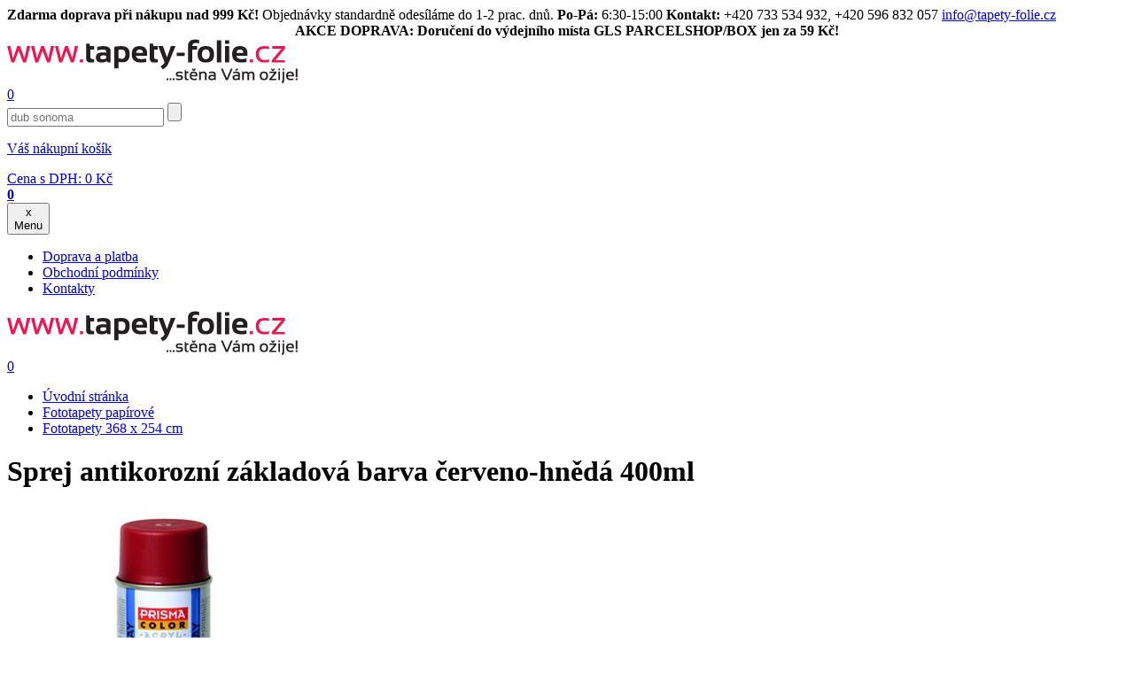

--- FILE ---
content_type: text/html; charset=utf-8
request_url: https://www.tapety-folie.cz/sprej-antikorozni-zakladova-barva-cerveno-hneda-400ml/d-79580-c-2829/?print=1
body_size: 114123
content:

        <!DOCTYPE html>

    <html xmlns="http://www.w3.org/1999/xhtml" xml:lang="cs" lang="cs"><head><meta http-equiv="content-type" content="text/html; charset=utf-8" /><meta http-equiv="content-language" content="cs" /><title>Sprej antikorozní základová barva červeno-hnědá 400ml | tapety-folie.cz</title><meta name="description" content="Antikorozní základová barva na předměty z kovu, železa, oceli a plechu. Základová barva ve spreji je vhodná jako ochranná antikorozní vrstva na kovové povrchy proti rzi. Základovou barvu je vhodné použít na kovové povrchy před finálním nástřikem u sprejů: antik, jednobarevné lesklé, jednobarevné matné, metalické, na disky kol, s chromovým efektem, reflexní, značkovací, speciální - jako například email na smalt nebo filler. Použitím základové barvy prodloužíte životnost barvy krycí, neboť je takto lépe a déle chráněna před rzí!Použití: Na kovovém povrchu nejprve odstraňte rez. Sprej před použitím protřepejte 2-3 min. Stříkejte ze vzdálenosti 25-30 cm v tenkých vrstvách, sprej s barvou při stříkání držte svisle. Při chladnějším počasí sprej před použitím zahřejte v teplé vodě na 20-25°C. Nepoužívat při teplotě pod 15°C. Sprej je vybaven samočisticím ventilem.Objem: 400 ml" /><meta name="keywords" content="Sprej antikorozní základová barva červeno-hnědá 400ml, Barvy ve spreji, tapety na zeď, renovační fólie na nábytek, akustické lamely" /><meta name="author" content="NetDirect s.r.o." /><meta name="copyright" content="(c) 2004-2008 NetDirect s.r.o., All rights reserved." /><meta name="robots" content="index, all" /><meta name="googlebot" content="archive,snippet" /><meta http-equiv="cache-control" content="no-cache" /><meta http-equiv="pragma" content="no-cache" /><meta http-equiv="expires" content="-1" /><meta http-equiv="imagetoolbar" content="No" /><link rel="canonical" href="https://www.tapety-folie.cz/sprej-antikorozni-zakladova-barva-cerveno-hneda-400ml/d-79580/" /><meta content="width=device-width, initial-scale=1.0, maximum-scale=20.0, minimum-scale=1.0, user-scalable=yes" name="viewport" /><link rel="stylesheet" type="text/css" href="/css/normalize-minify.css" /><link rel="preconnect" href="https://fonts.gstatic.com" /><link href="https://fonts.googleapis.com/css2?family=Source+Sans+Pro:ital,wght@0,300;0,400;0,600;0,700;1,300;1,400;1,600;1,700&display=swap&subset=latin,latin-ext" rel="stylesheet" /><link rel="shortcut icon" href="/favicon.ico" /><link rel="stylesheet" type="text/css" media="screen" href="/css/print.min.css" /><script language="JavaScript" type="text/javascript">window.onload=function(){ window.print(); }</script><link rel="stylesheet" type="text/css" media="print" href="/css/print.min.css" /><script language="JavaScript" type="text/javascript" src="/script/jquery-1.11.2.min.js" ></script><script language="JavaScript" type="text/javascript" src="/script/jquery-ui-1.10.4.custom.min.js" ></script><script language="JavaScript" type="text/javascript" src="/script/jquery.mutliselect.min.js" ></script><script language="JavaScript" type="text/javascript" src="/script/shp.js?v=2024022912" ></script><script language="JavaScript" type="text/javascript" src="/script/shp_1_1.js" ></script><script language="JavaScript" type="text/javascript" src="/script/lang.js.aspx?lang=1" ></script><script language="JavaScript" type="text/javascript" src="/script/jquery.hoverIntent.min.js" ></script><script language="JavaScript" type="text/javascript" src="/script/modernizr.min.js" ></script><script language="JavaScript" type="text/javascript" src="/script/menuControl.js?v=2024022912" ></script><script language="JavaScript" type="text/javascript" src="/script/ajax.js" ></script><script language="JavaScript" type="text/javascript" src="/script/catalogFilter.js?ver=1" ></script><script language="JavaScript" type="text/javascript" src="/script/fancybox/source/jquery.fancybox.js?v=2.1.5" ></script><script language="JavaScript" type="text/javascript" src="/script/owl-carousel/owl.carousel.min.js" ></script><script language="JavaScript" type="text/javascript" src="/script/cookiecontrol.js?v=2024022912" ></script><script language="JavaScript" type="text/javascript">
                    $(document).ready(function() {
                    $("a[href$='.jpg'], a[href$='.JPG']").attr("rel","gallery");
                    $("a[href$='.jpg'], a[href$='.JPG']").fancybox();
                    
                    $.menuControl({
                        selWrapMenu: '.header-navbar',
                        mobileBreakPoint: 'only screen and (max-width: 1000px)',
                        arrAnimatedElements: 'body'
                    });
                    });
                </script><script async="" src="https://www.googletagmanager.com/gtag/js?id=G-K9WGN0KNDP" ></script><script> window.dataLayer = window.dataLayer || [];</script><script>
                  (function(w,d,s,l,i){w[l]=w[l]||[];w[l].push({'gtm.start':
                  new Date().getTime(),event:'gtm.js'});var f=d.getElementsByTagName(s)[0],
                  j=d.createElement(s),dl=l!='dataLayer'?'&l='+l:'';j.async=true;j.src=
                  'https://www.googletagmanager.com/gtm.js?id='+i+dl;f.parentNode.insertBefore(j,f);
                  })(window,document,'script','dataLayer','GTM-T4MQG9XF');
                </script><script>function gtag(){dataLayer.push(arguments);} gtag('js', new Date()); gtag('config', 'G-K9WGN0KNDP'); gtag('config', 'AW-1047704362');</script><script> window.googleSendToIDs = window.googleSendToIDs || []; googleSendToIDs.push('AW-1047704362/FniTCPXB4bgDEKrmyvMD'); googleSendToIDs.push('UA-9117644-1'); googleSendToIDs.push('G-K9WGN0KNDP');</script><script>
            // Default ad_storage to 'denied'.
            gtag('consent', 'default', {
              'functionality_storage' : 'granted',
              'ad_storage': 'denied',
              'analytics_storage': 'denied',
              'personalization_storage': 'denied',
              'security_storage': 'granted', 
              'ad_user_data': 'denied',
              'ad_personalization': 'denied'
            });
            if(!document.cookie.includes("HideCookieConsetComponent")){
              dataLayer.push({ event: "CookieConsent", consentType: "empty" });
            }
          </script><script type="text/javascript">
                dataLayer.push({
                  'event': 'page_view',
                  'ecomm_pagetype': 'product',
                  'ecomm_category': 'Barvy ve spreji',
                  'ecomm_prodid': '7091059',
                  'ecomm_totalvalue': '131.0000',
                  'google_business_vertical': 'retail',
                  'send_to': googleSendToIDs
                });
              </script>
			<script type="text/javascript">
       
        (function(i,s,o,g,r,a,m){i['GoogleAnalyticsObject']=r;i[r]=i[r]||function(){
        (i[r].q=i[r].q||[]).push(arguments)},i[r].l=1*new Date();a=s.createElement(o),
        m=s.getElementsByTagName(o)[0];a.async=1;a.src=g;m.parentNode.insertBefore(a,m)
        })(window,document,'script','//www.google-analytics.com/analytics.js','ga');

        ga('create', 'UA-9117644-1', {'allowAnchor': true,storage: 'none'}, 'auto');   
        ga('require', 'displayfeatures');
        ga('send', 'pageview'); 
      </script>
      <script async="async" src="https://scripts.luigisbox.tech/LBX-353502.js" ></script><script defer="defer" src="https://partner-events.favicdn.net/v1/partnerEventsTracking.js" type="text/javascript" ></script></head>

<body class="page_commodity lang_1 user_loggedFalse" onload="backToTop();">
<noscript>
  <iframe src="https://www.googletagmanager.com/ns.html?id=GTM-T4MQG9XF" height="0" width="0" style="display:none;visibility:hidden" ></iframe>
</noscript>
<script type="text/javascript">
            gtag('event', 'view_item',{
              'items': [{
                  'item_id': '7091059',
                  'item_name': 'Sprej antikorozní základová barva červeno-hnědá 400ml',
                  'item_brand': 'PRISMA COLOR',
                  'item_category': 'Barvy ve spreji',
                  'price': '131.0000'
                }],
              'send_to': googleSendToIDs
            });
          </script>
<script type="text/javascript">

				try{
				window.faviPartnerEventsTracking = window.faviPartnerEventsTracking || function() {
				window.faviPartnerEventsTracking.queue.push(arguments);
				};
				window.faviPartnerEventsTracking.queue = window.faviPartnerEventsTracking.queue || [];
				window.faviPartnerEventsTracking('init', 'cz6aajehm7wcsq2mmbmov1nkdavmwc7q', {
				debug: false,
				});

				window.faviPartnerEventsTracking('pageView');

				
						window.faviPartnerEventsTracking('productDetailView', {'productId':'7091059'});
					
				}
				catch(err){console.log('faviError',err);}
			</script>
<div id="c-topbar"><div id="top-bar"><strong>Zdarma doprava při nákupu nad 999 Kč!</strong> Objednávky standardně odesíláme do 1-2 prac. dnů. <strong>Po-Pá:</strong> 6:30-15:00 <strong>Kontakt:</strong> +420 733 534 932, +420 596 832 057 <a href="mailto:info@tapety-folie.cz">info@tapety-folie.cz</a></div></div>
<div id="c-topbar-pink"><div id="top-bar-pink"><center><strong>AKCE DOPRAVA: Doručení do výdejního místa GLS PARCELSHOP/BOX jen za 59 Kč!</strong></center></div></div>


<div id="c-main"><div id="c-main1">
<div id="c-header_1" class="c-header">

    <div id="logo">
  <a href="/" title="tapety-folie">
    <img src="/img/new/logo-cze.png" alt="Úvodní stránka" />
  </a>
</div>
<a href="/" title="tapety-folie" class="hp-link" ></a>
<div class="userInfo">
  <a href="/exec/remember.aspx" class="remember-link" title="Oblíbené položky">0</a>
  <a title="Přihlášení / Registrace" class="userInfoLink" href="javascript:void(0);" onclick="openAjaxRequest('/exec/myaccount.aspx', 'get', showForm);" ></a>
</div>

	<div class="searchBox">
  <form action="/exec/search.aspx" onsubmit="if (this.exps.value==this.elements.exps.defaultValue) this.elements.exps.value='';if (trim(this.exps.value.replace(/%|'/g,'')).length&lt;3) {{alert('Minimální délka hledaného řetězce je 3 znaky.');return false;}}">
    <input class="input_text" type="text" value="Hledání" name="exps" onfocus="if (this.value=='Hledání'){this.value='';}" onblur="if (this.value==''){this.value='Hledání';}" autocomplete="off" />
    <input class="input_button" type="submit" title="Hledat" value="" />
  </form>
</div>
            <div id="basketInfo" class=""><a href="/exec/order.aspx" title="Zobrazit nákupní košík">
  <p>Váš nákupní košík</p>
  <div>
    <span>Cena s DPH: </span>0 <span class="curr">Kč</span></div>
  <strong>0</strong>
</a></div>
	<div id="search-m"></div>
	<div class="ms-block">
<button id="menuBtn" class="btn-nav" type="button" onclick="return false;">
  <span class="ham-icon">
    <span></span>
  </span>
  <div class="c">x</div>
  <span class="label">Menu</span>
</button> 	
	</div>
	        
</div><!-- / c-header -->
<script>
      $("#search-m").click(function() {
      $( ".searchBox" ).toggle();
      $( ".c-header" ).toggleClass( "s-open");
      });
   </script>
	
    <ul class="menu" id="xmenu">
  <li class="first ">
    <a href="https://www.tapety-folie.cz/doprava-a-platba/t-132/">
      <span>Doprava a platba</span>
    </a>
  </li>
  <li>
    <a href="https://www.tapety-folie.cz/obchodni-podminky/t-158/">
      <span>Obchodní podmínky</span>
    </a>
  </li>
  <li class="last ">
    <a href="https://www.tapety-folie.cz/kontakty/t-139/">
      <span>Kontakty</span>
    </a>
  </li>
</ul>
<script type="text/javascript">
                //initMenu('xmenu');
            </script>
<div id="c-body">


<div id="column2" class="col9">
<div id="logo">
  <a href="/" title="tapety-folie">
    <img src="/img/new/logo-cze.png" alt="Úvodní stránka" />
  </a>
</div>
<a href="/" title="tapety-folie" class="hp-link" ></a>
<div class="userInfo">
  <a href="/exec/remember.aspx" class="remember-link" title="Oblíbené položky">0</a>
  <a title="Přihlášení / Registrace" class="userInfoLink" href="javascript:void(0);" onclick="openAjaxRequest('/exec/myaccount.aspx', 'get', showForm);" ></a>
</div>

<div class="navigate">
  <ul>
    <li>
      <a href="/">Úvodní stránka</a>
    </li>
    <li>
      <a href="https://www.tapety-folie.cz/fototapety-papirove/c-2809/">Fototapety papírové</a>
    </li>
    <li>
      <a href="https://www.tapety-folie.cz/fototapety-368-x-254-cm/c-2829/">Fototapety 368 x 254 cm</a>
    </li>
  </ul>
  <div class="cls" ></div>
</div>
<script language="javascript">
          saveLastVisitedCommodityToCookie('79580','1');
        </script>
<form action="/OrderFrame.aspx" target="orderframe" method="post" name="FormBuy" onsubmit="return checkCountAndBiano(this.count.value,'1','Ks','0','7091059',0,'131.0000','CZK');">
  <input type="hidden" name="dpg" value="79580" />
  <div class="detail" itemscope="" itemtype="http://schema.org/Product">
    <meta itemprop="gtin13" content="9002588910598" />
    <meta itemprop="itemCondition" content="NewCondition" />
    <h1 itemprop="name">Sprej antikorozní základová barva červeno-hnědá 400ml</h1>
    <div class="dp-top">
      <div class="dp-img c2-col4">
        <div class="diEx">
          <a href="https://www.tapety-folie.cz/fotocache/bigorig/SPREJE/7091059.jpg">
            <img itemprop="image" src="https://www.tapety-folie.cz/fotocache/mid/SPREJE/7091059.jpg" alt="Sprej antikorozní základová barva červeno-hnědá 400ml" title="Sprej antikorozní základová barva červeno-hnědá 400ml" />
          </a>
        </div>
        <div class="biano-button">
          <a href="https://www.biano.cz" id="biano-recommendations-button" title="Doporučené produkty od Biano.cz" data-product-id="7091059" data-product-name="Sprej antikorozní základová barva červeno-hnědá 400ml" data-product-image="https://www.tapety-folie.cz/fotocache/mid/SPREJE/7091059.jpg" data-style="3" ></a>
        </div>
      </div>
      <div class="dp-txt c2-col5">
        <div class="dptxt-top">
          <div class="dpbox c1">
            <a href="javascript:void(0);" onclick="openAjaxRequest('/exec/myaccount.aspx', 'get', showForm);" Title="Přidat zboží k oblíbeným">
              <span>Přidat zboží k oblíbeným</span>
            </a>
            <a href="/sprej-antikorozni-zakladova-barva-cerveno-hneda-400ml/d-79580-c-2829/?print=1&print=1" title="Tisk produktu s náhledem" target="_blank">
              <span>Tisk produktu s náhledem</span>
            </a>
          </div>
          <div class="dpbox c2">
            <a onclick="openAjaxRequest('/exec/SendQuestion.aspx?d=79580', 'get', showForm);">Máte dotaz </br> k výrobku</a>
          </div>
          <div class="dpbox c3">
            <a onclick="openAjaxRequest('/exec/Guarantee.aspx?d=79580', 'get', showForm);">Garantujeme <br/>nejnižší ceny</a>
          </div>
        </div>
        <div class="dptxt-table">
          <div class="code">
            <strong>Kód:&nbsp;</strong>
            <span itemprop="sku" id="sCode">7091059</span>
          </div>
          <div class="producer">
            <strong>Výrobce:&nbsp;</strong>
            <span>
              <a href="https://www.tapety-folie.cz/prisma-color/m-1782/">
                <span itemprop="brand">PRISMA COLOR</span>
              </a>
            </span>
          </div>
          <div class="commonlyWithVAT">
            <strong>Doporučená cena:&nbsp;</strong>
            <span>191 <span class="curr">Kč</span></span>
          </div>
          <div class="priceWithVAT">
            <strong>Cena s DPH:&nbsp;</strong>
            <span itemscope="" itemprop="offers" itemtype="http://schema.org/Offer">
              <div id="recalculateDetail">
                <meta itemprop="priceCurrency" content="CZK" />
                <meta itemprop="price" content="131.00" />
                <meta itemprop="availability" content="http://schema.org/InStock" />
                <meta itemprop="url" content="https://www.tapety-folie.cz/sprej-antikorozni-zakladova-barva-cerveno-hneda-400ml/d-79580-c-2829/?print=1" />131 <span class="curr">Kč</span><br /></div>
              <p class="pm">
					  (Cena za 1 Ks =
					  131,00 Kč )
                  </p>
            </span>
          </div>
          <div class="store">
            <strong>Dostupnost:&nbsp;</strong>
            <span class="green">Skladem 5 a více kusů</span>
          </div>
        </div>
        <div class="help-amount">
          <div class="ha-help">
            <div class="hahelp-top">Potřebujete poradit?</div>
            <div class="hahelp-bott">
              <div>
                <strong>M: </strong>
                <span>+420 733 534 932</span>
              </div>
              <div>
                <strong>T: </strong>
                <span>+420 596 832 057</span>
              </div>
              <div>
                <strong>E: </strong>
                <span>
                  <a href="mailto:info@tapety-folie.cz">info@tapety-folie.cz</a>
                </span>
              </div>
            </div>
          </div>
          <div class="ha-amount">
            <strong>Množství:</strong>
            <input type="hidden" name="do" value="addbasketitem" />
            <input type="hidden" name="commodity" value="79580" />
            <input type="hidden" name="code" value="7091059" />
            <input type="hidden" name="mcfo" value="1" />
            <input type="hidden" name="omc" value="0" />
            <input onkeypress="return ControlDecimalNumber(event);" type="text" name="count" maxlength="5" class="input_text" onkeyup="&#xA;&#x9;&#x9;&#x9;&#x9;RecalculateDetail(this, '131.00')&#xA;&#x9;&#x9;&#x9;" value="1" />
            <strong>Ks</strong>
            <input class="input_button" value="Přidat do košíku" type="submit" onclick="GetBuy(getF('FormBuy'),'/exec/OrderFrame.aspx','orderframe');" />
          </div>
        </div>
      </div>
      <div class="cls" ></div>
    </div>
    <div class="dp-info">
      <div class="dp-bott" id="detailDpBott">
        <div class="dp-para c2-col4" id="detailParameters">
          <h2>Parametry</h2>
          <table cellpadding="0" cellspacing="0">
            <tr>
              <th>Barva:</th>
              <td>červená</td>
            </tr>
            <tr>
              <th>Povrchová úprava:</th>
              <td>matná antikorozní</td>
            </tr>
            <tr>
              <th>Objem:</th>
              <td>400 ml</td>
            </tr>
          </table>
          <div class="par-img clearfix" id="detailParametersImg">
            <span class="cls" ></span>
          </div>
        </div>
        <div itemprop="description" class="dp-desc" id="detailDescription">
          <h2>Popis</h2><p align=justify><font color=#333333 size=2>Antikorozní základová barva na předměty z kovu, železa, oceli a plechu. Základová barva ve spreji je vhodná jako ochranná antikorozní vrstva na kovové povrchy proti rzi. <strong>Základovou barvu je vhodné použít na kovové povrchy před finálním nástřikem u sprejů:</strong> antik, jednobarevné lesklé, jednobarevné matné, metalické, na disky kol, s chromovým efektem, reflexní, značkovací, speciální - jako například email na smalt nebo filler. <strong>Použitím základové barvy prodloužíte životnost barvy krycí, neboť je takto lépe a déle chráněna před rzí!</strong></font></p><p align=justify><font color=#333333 size=2><strong>Použití:</strong> Na kovovém povrchu nejprve odstraňte rez. Sprej před použitím protřepejte 2-3 min. Stříkejte ze vzdálenosti 25-30 cm v tenkých vrstvách, sprej s barvou při stříkání držte svisle. Při chladnějším počasí sprej před použitím zahřejte v teplé vodě na 20-25°C. Nepoužívat při teplotě pod 15°C. Sprej je vybaven samočisticím ventilem.</font></p><p align=justify><font color=#333333 size=2><strong>Objem:</strong> 400 ml</font></p></div>
      </div>
    </div>
    <div class="show-more-desc">
      <a id="showMoreLink">Číst dále</a>
    </div>
    <script>
				
			  let bShowFullText = false;
			  let nStartButtonHeight = 0;
			  let nEndButtonHeight = 0;
              let sReadLittle = 'Skrýt popis';
			  let sReadMore = 'Číst dále'

			  $(document).ready(function() {
		        setDescriptionParameters();
              });

			  $('#showMoreLink').click(function() {
                readMoreLess()       
              });
            </script>
  </div>
</form>
<br class='clear' />
<!-- naposledy prohl�en� produkty -->
<div id="lastVisitedContainer">
  <h2>Zaujalo Vás:</h2>
<div id="lastVisitedBody" class="cat-list lastVisitedBody owl-carousel">
  <script language="javascript">
          getLastVisitedCommodity3('1','https://www.tapety-folie.cz','/fotocache/small/','Skladem','Na objednávku');
        </script>
</div>
</div>
<!-- end naposledy prohl�en� produkty -->
<br class='clear' />
</div>

<div id="column1" class="col3">

  <div class="header-navbar">
  <div class="header-navbar-in">
    <div id="main-menu">
      <h2 class="out">
        <span>Hlavní menu</span>
      </h2><div class="menu-holder top-menu"><ul class="reset"><li class="item item1 "><div><a href="https://www.tapety-folie.cz/akcni-nabidka-vyprodej/c-2715/"><span>AKČNÍ NABÍDKA - VÝPRODEJ</span></a><button type="button" id="id-2715" class="show-submenu"><span class="arrow-down" ></span></button></div><div class="submenu sub-menu"><div class="sub-col"><ul class="reset"><li><a class="title" href="https://www.tapety-folie.cz/vyprodej-bordur/c-3365/">Výprodej bordur</a></li></ul></div><div class="sub-col"><ul class="reset"><li><a class="title" href="https://www.tapety-folie.cz/vyprodej-vliesovych-tapet/c-2717/">Výprodej vliesových tapet</a></li></ul></div><div class="sub-col"><ul class="reset"><li><a class="title" href="https://www.tapety-folie.cz/vyprodej-luxusnich-vliesovych-tapet/c-3405/">Výprodej luxusních vliesových tapet</a></li></ul></div><div class="sub-col"><ul class="reset"><li><a class="title" href="https://www.tapety-folie.cz/vyprodej-vinylovych-tapet/c-2718/">Výprodej vinylových tapet</a></li></ul></div><div class="sub-col"><ul class="reset"><li><a class="title" href="https://www.tapety-folie.cz/vyprodej-papirovych-tapet/c-2719/">Výprodej papírových tapet</a></li></ul></div><div class="sub-col"><ul class="reset"><li><a class="title" href="https://www.tapety-folie.cz/vyprodej-poslednich-kusu/c-2816/">Výprodej posledních kusů</a></li></ul></div><div class="sub-col"><ul class="reset"><li><a class="title" href="https://www.tapety-folie.cz/vyprodej-fototapet/c-2941/">Výprodej fototapet</a></li></ul></div><div class="sub-col"><ul class="reset"><li><a class="title" href="https://www.tapety-folie.cz/vyprodej-obrazu/c-3271/">Výprodej obrazů</a></li></ul></div><div class="sub-col"><ul class="reset"><li><a class="title" href="https://www.tapety-folie.cz/vyprodej-omalovanky/c-3534/">Výprodej omalovánky</a></li></ul></div><div class="sub-col"><ul class="reset"><li><a class="title" href="https://www.tapety-folie.cz/vyprodej-3d-pvc-panelu/c-3411/">Výprodej 3D PVC panelů</a></li></ul></div><div class="sub-col"><ul class="reset"><li><a class="title" href="https://www.tapety-folie.cz/vyprodej-samolepek-na-zed/c-2954/">Výprodej samolepek na zeď</a></li></ul></div><div class="sub-col"><ul class="reset"><li><a class="title" href="https://www.tapety-folie.cz/vyprodej-samolepicich-tapet-a-folii/c-2787/">Výprodej samolepících tapet a fólií</a></li></ul></div><div class="sub-col"><ul class="reset"><li><a class="title" href="https://www.tapety-folie.cz/vyprodej-transparentni-staticke-folie-na-sklo/c-3136/">Výprodej transparentní statické fólie na sklo</a></li></ul></div><div class="sub-col"><ul class="reset"><li><a class="title" href="https://www.tapety-folie.cz/vyprodej-ubrusu/c-3485/">Výprodej ubrusů</a></li></ul></div></div></li><li class="item item2 no-sub Type1"><div><a href="https://www.tapety-folie.cz/tapety-na-zed/c-3194/"><span>Tapety na zeď</span></a></div></li><li class="item item3 "><div><a href="https://www.tapety-folie.cz/vliesove-tapety-na-zed/c-2700/"><span>Vliesové tapety na zeď</span></a><button type="button" id="id-2700" class="show-submenu"><span class="arrow-down" ></span></button></div><div class="submenu sub-menu"><div class="sub-col"><ul class="reset"><li><a class="title" href="https://www.tapety-folie.cz/tapety-avalon/c-3360/">Tapety Avalon</a></li></ul></div><div class="sub-col"><ul class="reset"><li><a class="title" href="https://www.tapety-folie.cz/tapety-as-creation/c-3477/">Tapety A.S. Création</a></li></ul></div><div class="sub-col"><ul class="reset"><li><a class="title" href="https://www.tapety-folie.cz/tapety-attractive2/c-3499/">Tapety Attractive2</a></li></ul></div><div class="sub-col"><ul class="reset"><li><a class="title" href="https://www.tapety-folie.cz/tapety-blooming/c-3383/">Tapety Blooming</a></li></ul></div><div class="sub-col"><ul class="reset"><li><a class="title" href="https://www.tapety-folie.cz/tapety-bos/c-3491/">Tapety Bos</a></li></ul></div><div class="sub-col"><ul class="reset"><li><a class="title" href="https://www.tapety-folie.cz/tapety-botanica/c-3483/">Tapety Botanica</a></li></ul></div><div class="sub-col"><ul class="reset"><li><a class="title" href="https://www.tapety-folie.cz/tapety-casual-chic/c-3486/">Tapety Casual Chic</a></li></ul></div><div class="sub-col"><ul class="reset"><li><a class="title" href="https://www.tapety-folie.cz/tapety-city-glam/c-3424/">Tapety City Glam</a></li></ul></div><div class="sub-col"><ul class="reset"><li><a class="title" href="https://www.tapety-folie.cz/tapety-city-glow/c-3492/">Tapety City Glow</a></li></ul></div><div class="sub-col"><ul class="reset"><li><a class="title" href="https://www.tapety-folie.cz/tapety-code-nature/c-3461/">Tapety Code Nature</a></li></ul></div><div class="sub-col"><ul class="reset"><li><a class="title" href="https://www.tapety-folie.cz/tapety-collage/c-3523/">Tapety Collage</a></li></ul></div><div class="sub-col"><ul class="reset"><li><a class="title" href="https://www.tapety-folie.cz/tapety-collection/c-2919/">Tapety Collection</a></li></ul></div><div class="sub-col"><ul class="reset"><li><a class="title" href="https://www.tapety-folie.cz/tapety-collection-2/c-3219/">Tapety Collection 2</a></li></ul></div><div class="sub-col"><ul class="reset"><li><a class="title" href="https://www.tapety-folie.cz/tapety-colani-evolution/c-3300/">Tapety Colani Evolution</a></li></ul></div><div class="sub-col"><ul class="reset"><li><a class="title" href="https://www.tapety-folie.cz/tapety-colani-legend/c-3367/">Tapety Colani Legend</a></li></ul></div><div class="sub-col"><ul class="reset"><li><a class="title" href="https://www.tapety-folie.cz/tapety-colani-visions/c-3029/">Tapety Colani Visions</a></li></ul></div><div class="sub-col"><ul class="reset"><li><a class="title" href="https://www.tapety-folie.cz/tapety-ella/c-3326/">Tapety Ella</a></li></ul></div><div class="sub-col"><ul class="reset"><li><a class="title" href="https://www.tapety-folie.cz/tapety-elle-decoration/c-3448/">Tapety Elle Decoration</a></li></ul></div><div class="sub-col"><ul class="reset"><li><a class="title" href="https://www.tapety-folie.cz/tapety-elle-decoration-2/c-3472/">Tapety Elle Decoration 2</a></li></ul></div><div class="sub-col"><ul class="reset"><li><a class="title" href="https://www.tapety-folie.cz/tapety-elle-decoration-3/c-3512/">Tapety Elle Decoration 3</a></li></ul></div><div class="sub-col"><ul class="reset"><li><a class="title" href="https://www.tapety-folie.cz/tapety-elle-decoration-4/c-3541/">Tapety Elle Decoration 4</a></li></ul></div><div class="sub-col"><ul class="reset"><li><a class="title" href="https://www.tapety-folie.cz/tapety-erismann/c-3346/">Tapety Erismann</a></li></ul></div><div class="sub-col"><ul class="reset"><li><a class="title" href="https://www.tapety-folie.cz/tapety-estelle/c-3072/">Tapety Estelle</a></li></ul></div><div class="sub-col"><ul class="reset"><li><a class="title" href="https://www.tapety-folie.cz/tapety-evolution/c-3493/">Tapety Evolution</a></li></ul></div><div class="sub-col"><ul class="reset"><li><a class="title" href="https://www.tapety-folie.cz/tapety-exposure/c-3324/">Tapety Exposure</a></li></ul></div><div class="sub-col"><ul class="reset"><li><a class="title" href="https://www.tapety-folie.cz/tapety-facade/c-3222/">Tapety Facade</a></li></ul></div><div class="sub-col"><ul class="reset"><li><a class="title" href="https://www.tapety-folie.cz/tapety-factory-iv/c-3451/">Tapety Factory IV</a></li></ul></div><div class="sub-col"><ul class="reset"><li><a class="title" href="https://www.tapety-folie.cz/tapety-finesse/c-3453/">Tapety Finesse</a></li></ul></div><div class="sub-col"><ul class="reset"><li><a class="title" href="https://www.tapety-folie.cz/tapety-gmkretschmer-4/c-3522/">Tapety G.M.Kretschmer 4</a></li></ul></div><div class="sub-col"><ul class="reset"><li><a class="title" href="https://www.tapety-folie.cz/tapety-gmkretschmer-fashion-for-walls/c-3468/">Tapety G.M.Kretschmer Fashion For Walls </a></li></ul></div><div class="sub-col"><ul class="reset"><li><a class="title" href="https://www.tapety-folie.cz/tapety-greenery/c-3372/">Tapety Greenery</a></li></ul></div><div class="sub-col"><ul class="reset"><li><a class="title" href="https://www.tapety-folie.cz/tapety-grandeco/c-3476/">Tapety Grandeco</a></li></ul></div><div class="sub-col"><ul class="reset"><li><a class="title" href="https://www.tapety-folie.cz/tapety-giulia/c-3409/">Tapety Giulia</a></li></ul></div><div class="sub-col"><ul class="reset"><li><a class="title" href="https://www.tapety-folie.cz/tapety-hailey/c-3444/">Tapety Hailey</a></li></ul></div><div class="sub-col"><ul class="reset"><li><a class="title" href="https://www.tapety-folie.cz/tapety-hit/c-3511/">Tapety HIT</a></li></ul></div><div class="sub-col"><ul class="reset"><li><a class="title" href="https://www.tapety-folie.cz/tapety-charisma/c-3467/">Tapety Charisma</a></li></ul></div><div class="sub-col"><ul class="reset"><li><a class="title" href="https://www.tapety-folie.cz/tapety-il-decoro/c-3351/">Tapety Il Decoro</a></li></ul></div><div class="sub-col"><ul class="reset"><li><a class="title" href="https://www.tapety-folie.cz/tapeta-imitations-2/c-3466/">Tapeta Imitations 2</a></li></ul></div><div class="sub-col"><ul class="reset"><li><a class="title" href="https://www.tapety-folie.cz/tapety-ivy/c-3481/">Tapety Ivy</a></li></ul></div><div class="sub-col"><ul class="reset"><li><a class="title" href="https://www.tapety-folie.cz/tapety-jackie/c-3500/">Tapety Jackie</a></li></ul></div><div class="sub-col"><ul class="reset"><li><a class="title" href="https://www.tapety-folie.cz/tapety-jungle-fever/c-3418/">Tapety Jungle Fever</a></li></ul></div><div class="sub-col"><ul class="reset"><li><a class="title" href="https://www.tapety-folie.cz/tapety-la-veneziana/c-3217/">Tapety La Veneziana</a></li></ul></div><div class="sub-col"><ul class="reset"><li><a class="title" href="https://www.tapety-folie.cz/detske-tapety-little-stars/c-3291/">Dětské tapety Little Stars</a></li></ul></div><div class="sub-col"><ul class="reset"><li><a class="title" href="https://www.tapety-folie.cz/tapety-marburg/c-2911/">Tapety Marburg</a></li></ul></div><div class="sub-col"><ul class="reset"><li><a class="title" href="https://www.tapety-folie.cz/tapety-martinique/c-3524/">Tapety Martinique</a></li></ul></div><div class="sub-col"><ul class="reset"><li><a class="title" href="https://www.tapety-folie.cz/tapety-mata-hari/c-3462/">Tapety Mata Hari</a></li></ul></div><div class="sub-col"><ul class="reset"><li><a class="title" href="https://www.tapety-folie.cz/tapety-metropolitan-stories/c-3446/">Tapety Metropolitan Stories</a></li></ul></div><div class="sub-col"><ul class="reset"><li><a class="title" href="https://www.tapety-folie.cz/tapety-modernista/c-3426/">Tapety Modernista</a></li></ul></div><div class="sub-col"><ul class="reset"><li><a class="title" href="https://www.tapety-folie.cz/tapety-nabucco/c-3275/">Tapety Nabucco</a></li></ul></div><div class="sub-col"><ul class="reset"><li><a class="title" href="https://www.tapety-folie.cz/tapety-natalia/c-3364/">Tapety Natalia</a></li></ul></div><div class="sub-col"><ul class="reset"><li><a class="title" href="https://www.tapety-folie.cz/tapety-neu/c-3465/">Tapety Neu</a></li></ul></div><div class="sub-col"><ul class="reset"><li><a class="title" href="https://www.tapety-folie.cz/tapety-new-spirit/c-3457/">Tapety New Spirit</a></li></ul></div><div class="sub-col"><ul class="reset"><li><a class="title" href="https://www.tapety-folie.cz/tapety-new-wall/c-3402/">Tapety New Wall</a></li></ul></div><div class="sub-col"><ul class="reset"><li><a class="title" href="https://www.tapety-folie.cz/tapety-nobile/c-3502/">Tapety Nobile</a></li></ul></div><div class="sub-col"><ul class="reset"><li><a class="title" href="https://www.tapety-folie.cz/tapety-novamur/c-3315/">Tapety Novamur</a></li></ul></div><div class="sub-col"><ul class="reset"><li><a class="title" href="https://www.tapety-folie.cz/tapety-opus/c-3542/">Tapety Opus</a></li></ul></div><div class="sub-col"><ul class="reset"><li><a class="title" href="https://www.tapety-folie.cz/tapety-pintwalls/c-3488/">Tapety PintWalls</a></li></ul></div><div class="sub-col"><ul class="reset"><li><a class="title" href="https://www.tapety-folie.cz/tapety-pop/c-3475/">Tapety POP</a></li></ul></div><div class="sub-col"><ul class="reset"><li><a class="title" href="https://www.tapety-folie.cz/tapety-profi-roll/c-3400/">Tapety PROFI ROLL</a></li></ul></div><div class="sub-col"><ul class="reset"><li><a class="title" href="https://www.tapety-folie.cz/tapety-pure-elegance/c-3536/">Tapety Pure Elegance</a></li></ul></div><div class="sub-col"><ul class="reset"><li><a class="title" href="https://www.tapety-folie.cz/tapety-sand-and-stones/c-3440/">Tapety Sand and Stones</a></li></ul></div><div class="sub-col"><ul class="reset"><li><a class="title" href="https://www.tapety-folie.cz/tapety-spirit-of-jungle/c-3501/">Tapety Spirit of Jungle</a></li></ul></div><div class="sub-col"><ul class="reset"><li><a class="title" href="https://www.tapety-folie.cz/tapety-spotlight/c-3535/">Tapety Spotlight</a></li></ul></div><div class="sub-col"><ul class="reset"><li><a class="title" href="https://www.tapety-folie.cz/tapety-tabulove/c-2942/">Tapety tabulové</a></li></ul></div><div class="sub-col"><ul class="reset"><li><a class="title" href="https://www.tapety-folie.cz/tapety-timeless/c-2912/">Tapety Timeless</a></li></ul></div><div class="sub-col"><ul class="reset"><li><a class="title" href="https://www.tapety-folie.cz/tapety-trendwall/c-3382/">Tapety Trendwall</a></li></ul></div><div class="sub-col"><ul class="reset"><li><a class="title" href="https://www.tapety-folie.cz/tapety-versace/c-3362/">Tapety Versace</a></li></ul></div><div class="sub-col"><ul class="reset"><li><a class="title" href="https://www.tapety-folie.cz/tapety-ugepa/c-3414/">Tapety Ugépa</a></li></ul></div><div class="sub-col"><ul class="reset"><li><a class="title" href="https://www.tapety-folie.cz/tapety-versailles/c-3515/">Tapety Versailles</a></li></ul></div><div class="sub-col"><ul class="reset"><li><a class="title" href="https://www.tapety-folie.cz/tapety-villa-romana/c-3482/">Tapety Villa Romana</a></li></ul></div><div class="sub-col"><ul class="reset"><li><a class="title" href="https://www.tapety-folie.cz/tapety-wanderlust/c-3471/">Tapety Wanderlust</a></li></ul></div><div class="sub-col"><ul class="reset"><li><a class="title" href="https://www.tapety-folie.cz/tapety-woodn-stone/c-3188/">Tapety Wood´n Stone</a></li></ul></div></div></li><li class="item item4 "><div><a href="https://www.tapety-folie.cz/luxusni-vliesove-tapety-na-zed/c-2988/"><span>Luxusní vliesové tapety na zeď</span></a><button type="button" id="id-2988" class="show-submenu"><span class="arrow-down" ></span></button></div><div class="submenu sub-menu"><div class="sub-col"><ul class="reset"><li><a class="title" href="https://www.tapety-folie.cz/tapety-avalon/c-3373/">Tapety Avalon</a></li></ul></div><div class="sub-col"><ul class="reset"><li><a class="title" href="https://www.tapety-folie.cz/tapety-carat/c-3432/">Tapety Carat</a></li></ul></div><div class="sub-col"><ul class="reset"><li><a class="title" href="https://www.tapety-folie.cz/tapety-colani-evolution/c-3299/">Tapety Colani Evolution</a></li></ul></div><div class="sub-col"><ul class="reset"><li><a class="title" href="https://www.tapety-folie.cz/tapety-colani-legend/c-3368/">Tapety Colani Legend</a></li></ul></div><div class="sub-col"><ul class="reset"><li><a class="title" href="https://www.tapety-folie.cz/tapety-colani-visions/c-3022/">Tapety Colani Visions</a></li></ul></div><div class="sub-col"><ul class="reset"><li><a class="title" href="https://www.tapety-folie.cz/tapety-estelle/c-3073/">Tapety Estelle</a></li></ul></div><div class="sub-col"><ul class="reset"><li><a class="title" href="https://www.tapety-folie.cz/tapety-g-m-kretschmer-fashion-for-walls/c-3380/">Tapety G. M. Kretschmer Fashion for Walls</a></li></ul></div><div class="sub-col"><ul class="reset"><li><a class="title" href="https://www.tapety-folie.cz/tapety-gm-kretschmer-fashion-for-walls-3/c-3470/">Tapety G.M. Kretschmer Fashion For Walls 3</a></li></ul></div><div class="sub-col"><ul class="reset"><li><a class="title" href="https://www.tapety-folie.cz/tapety-merino/c-3266/">Tapety Merino</a></li></ul></div><div class="sub-col"><ul class="reset"><li><a class="title" href="https://www.tapety-folie.cz/tapety-modernista/c-3433/">Tapety Modernista</a></li></ul></div><div class="sub-col"><ul class="reset"><li><a class="title" href="https://www.tapety-folie.cz/tapety-nabucco/c-3273/">Tapety Nabucco</a></li></ul></div><div class="sub-col"><ul class="reset"><li><a class="title" href="https://www.tapety-folie.cz/tapety-opulence-ii/c-3097/">Tapety Opulence II</a></li></ul></div><div class="sub-col"><ul class="reset"><li><a class="title" href="https://www.tapety-folie.cz/tapety-spotlight-3/c-3434/">Tapety Spotlight 3</a></li></ul></div><div class="sub-col"><ul class="reset"><li><a class="title" href="https://www.tapety-folie.cz/tapety-versace/c-3361/">Tapety Versace</a></li></ul></div></div></li><li class="item item5 "><div><a href="https://www.tapety-folie.cz/vinylove-tapety/c-2537/"><span>Vinylové tapety</span></a><button type="button" id="id-2537" class="show-submenu"><span class="arrow-down" ></span></button></div><div class="submenu sub-menu"><div class="sub-col"><ul class="reset"><li><a class="title" href="https://www.tapety-folie.cz/tapety-adelaide/c-3371/">Tapety Adelaide</a></li></ul></div><div class="sub-col"><ul class="reset"><li><a class="title" href="https://www.tapety-folie.cz/tapety-collection/c-2822/">Tapety Collection</a></li></ul></div><div class="sub-col"><ul class="reset"><li><a class="title" href="https://www.tapety-folie.cz/tapety-kitchen-bad/c-2713/">Tapety Kitchen & Bad</a></li></ul></div><div class="sub-col"><ul class="reset"><li><a class="title" href="https://www.tapety-folie.cz/tapety-timeless/c-3431/">Tapety Timeless</a></li></ul></div><div class="sub-col"><ul class="reset"><li><a class="title" href="https://www.tapety-folie.cz/tapety-woodn-stone/c-3189/">Tapety Wood´n Stone</a></li></ul></div></div></li><li class="item item6 "><div><a href="https://www.tapety-folie.cz/papirove-tapety/c-2699/"><span>Papírové tapety</span></a><button type="button" id="id-2699" class="show-submenu"><span class="arrow-down" ></span></button></div><div class="submenu sub-menu"><div class="sub-col"><ul class="reset"><li><a class="title" href="https://www.tapety-folie.cz/tapety-collection/c-3293/">Tapety Collection</a></li></ul></div><div class="sub-col"><ul class="reset"><li><a class="title" href="https://www.tapety-folie.cz/tapety-collection-2/c-2533/">Tapety Collection 2</a></li></ul></div><div class="sub-col"><ul class="reset"><li><a class="title" href="https://www.tapety-folie.cz/tapety-erismann/c-3347/">Tapety Erismann</a></li></ul></div><div class="sub-col"><ul class="reset"><li><a class="title" href="https://www.tapety-folie.cz/tapety-freestyle/c-3272/">Tapety Freestyle</a></li></ul></div><div class="sub-col"><ul class="reset"><li><a class="title" href="https://www.tapety-folie.cz/tapety-childrens-world/c-3238/">Tapety Children's World</a></li></ul></div><div class="sub-col"><ul class="reset"><li><a class="title" href="https://www.tapety-folie.cz/tapety-il-decoro/c-3352/">Tapety Il Decoro</a></li></ul></div><div class="sub-col"><ul class="reset"><li><a class="title" href="https://www.tapety-folie.cz/tapety-woodn-stone/c-3190/">Tapety Wood´n Stone</a></li></ul></div></div></li><li class="item item7 "><div><a href="https://www.tapety-folie.cz/detske-tapety/c-3004/"><span>Dětské tapety</span></a><button type="button" id="id-3004" class="show-submenu"><span class="arrow-down" ></span></button></div><div class="submenu sub-menu"><div class="sub-col"><ul class="reset"><li><a class="title" href="https://www.tapety-folie.cz/detske-tapety-boys-girls/c-3353/">Dětské tapety Boys & Girls</a></li></ul></div><div class="sub-col"><ul class="reset"><li><a class="title" href="https://www.tapety-folie.cz/detske-tapety-children/c-3230/">Dětské tapety Children</a></li></ul></div><div class="sub-col"><ul class="reset"><li><a class="title" href="https://www.tapety-folie.cz/detske-tapety-little-stars/c-3292/">Dětské tapety Little Stars</a></li></ul></div><div class="sub-col"><ul class="reset"><li><a class="title" href="https://www.tapety-folie.cz/detske-tapety-sweet-and-cool/c-3443/">Dětské tapety Sweet and Cool</a></li></ul></div><div class="sub-col"><ul class="reset"><li><a class="title" href="https://www.tapety-folie.cz/tapety-tabulove/c-3006/">Tapety tabulové</a></li></ul></div></div></li><li class="item item8 "><div><a href="https://www.tapety-folie.cz/pretiratelne-tapety/c-2955/"><span>Přetíratelné tapety</span></a><button type="button" id="id-2955" class="show-submenu"><span class="arrow-down" ></span></button></div><div class="submenu sub-menu"><div class="sub-col"><ul class="reset"><li><a class="title" href="https://www.tapety-folie.cz/tapety-xxl-navin-15m/c-3264/">Tapety XXL návin 15m</a></li></ul></div></div></li><li class="item item9 no-sub "><div><a href="https://www.tapety-folie.cz/rauhfaser-tapety/c-2480/"><span>Rauhfaser tapety </span></a></div></li><li class="item item10 no-sub "><div><a href="https://www.tapety-folie.cz/tapety-do-kuchyne-a-koupelny/c-3427/"><span>Tapety do kuchyně a koupelny</span></a></div></li><li class="item item11 "><div><a href="https://www.tapety-folie.cz/fototapety-do-kuchyne/c-3375/"><span>Fototapety do kuchyně</span></a><button type="button" id="id-3375" class="show-submenu"><span class="arrow-down" ></span></button></div><div class="submenu sub-menu"><div class="sub-col"><ul class="reset"><li><a class="title" href="https://www.tapety-folie.cz/fototapety-za-kuchynskou-linku-180x60cm/c-3376/">Fototapety za kuchyňskou linku 180x60cm</a></li></ul></div><div class="sub-col"><ul class="reset"><li><a class="title" href="https://www.tapety-folie.cz/fototapety-za-kuchynskou-linku-260x60cm/c-3378/">Fototapety za kuchyňskou linku 260x60cm</a></li></ul></div><div class="sub-col"><ul class="reset"><li><a class="title" href="https://www.tapety-folie.cz/fototapety-za-kuchynskou-linku-350x60cm/c-3379/">Fototapety za kuchyňskou linku 350x60cm</a></li></ul></div></div></li><li class="item item12 Type1"><div><a href="https://www.tapety-folie.cz/samolepici-tapety-a-folie/c-2697/"><span>Samolepící tapety a fólie</span></a><button type="button" id="id-2697" class="show-submenu"><span class="arrow-down" ></span></button></div><div class="submenu sub-menu"><div class="sub-col"><ul class="reset"><li><a class="title" href="https://www.tapety-folie.cz/sleva-zbytkove-metry/c-3452/">SLEVA - zbytkové metry</a></li></ul></div><div class="sub-col"><ul class="reset"><li><a class="title" href="https://www.tapety-folie.cz/sleva-2-jakost/c-3553/">SLEVA - 2. jakost</a></li></ul></div><div class="sub-col"><ul class="reset"><li><a class="title" href="https://www.tapety-folie.cz/cihla/c-2791/">cihla</a></li></ul></div><div class="sub-col"><ul class="reset"><li><a class="title" href="https://www.tapety-folie.cz/drevo/c-2404/">dřevo</a></li></ul></div><div class="sub-col"><ul class="reset"><li><a class="title" href="https://www.tapety-folie.cz/drevo-renovacni-folie/c-3322/">dřevo - renovační fólie</a></li></ul></div><div class="sub-col"><ul class="reset"><li><a class="title" href="https://www.tapety-folie.cz/dekoracni-pasy/c-3363/">dekorační pásy</a></li></ul></div><div class="sub-col"><ul class="reset"><li><a class="title" href="https://www.tapety-folie.cz/design/c-2431/">design</a></li></ul></div><div class="sub-col"><ul class="reset"><li><a class="title" href="https://www.tapety-folie.cz/detske/c-2430/">dětské</a></li></ul></div><div class="sub-col"><ul class="reset"><li><a class="title" href="https://www.tapety-folie.cz/folie-na-sklo-proti-strepum/c-3533/">fólie na sklo proti střepům</a></li></ul></div><div class="sub-col"><ul class="reset"><li><a class="title" href="https://www.tapety-folie.cz/imitace/c-2409/">imitace</a></li></ul></div><div class="sub-col"><ul class="reset"><li><a class="title" href="https://www.tapety-folie.cz/jednobarevne-mat/c-2793/">jednobarevné mat</a></li></ul></div><div class="sub-col"><ul class="reset"><li><a class="title" href="https://www.tapety-folie.cz/jednobarevne-lesk/c-2798/">jednobarevné lesk</a></li></ul></div><div class="sub-col"><ul class="reset"><li><a class="title" href="https://www.tapety-folie.cz/jednobarevne-struktura/c-2915/">jednobarevné struktura</a></li></ul></div><div class="sub-col"><ul class="reset"><li><a class="title" href="https://www.tapety-folie.cz/kachlicky/c-2408/">kachličky</a></li></ul></div><div class="sub-col"><ul class="reset"><li><a class="title" href="https://www.tapety-folie.cz/kamen/c-2731/">kámen</a></li></ul></div><div class="sub-col"><ul class="reset"><li><a class="title" href="https://www.tapety-folie.cz/kvetovane-vzory/c-2806/">květované vzory</a></li></ul></div><div class="sub-col"><ul class="reset"><li><a class="title" href="https://www.tapety-folie.cz/kuze/c-2804/">kůže</a></li></ul></div><div class="sub-col"><ul class="reset"><li><a class="title" href="https://www.tapety-folie.cz/kusove/c-2813/">kusové</a></li></ul></div><div class="sub-col"><ul class="reset"><li><a class="title" href="https://www.tapety-folie.cz/kovove/c-2878/">kovové</a></li></ul></div><div class="sub-col"><ul class="reset"><li><a class="title" href="https://www.tapety-folie.cz/metalicke-digitalni-tisk/c-3458/">metalické - digitální tisk</a></li></ul></div><div class="sub-col"><ul class="reset"><li><a class="title" href="https://www.tapety-folie.cz/mramor/c-2405/">mramor</a></li></ul></div><div class="sub-col"><ul class="reset"><li><a class="title" href="https://www.tapety-folie.cz/pruhledne/c-2800/">průhledné</a></li></ul></div><div class="sub-col"><ul class="reset"><li><a class="title" href="https://www.tapety-folie.cz/prirodni-materialy/c-2877/">přírodní materiály</a></li></ul></div><div class="sub-col"><ul class="reset"><li><a class="title" href="https://www.tapety-folie.cz/reflexni/c-2796/">reflexní</a></li></ul></div><div class="sub-col"><ul class="reset"><li><a class="title" href="https://www.tapety-folie.cz/renovace-dveri/c-2410/">renovace dveří</a></li></ul></div><div class="sub-col"><ul class="reset"><li><a class="title" href="https://www.tapety-folie.cz/specialni-folie-renovace-dveri/c-3321/">speciální fólie - renovace dveří</a></li></ul></div><div class="sub-col"><ul class="reset"><li><a class="title" href="https://www.tapety-folie.cz/textil/c-2802/">textil</a></li></ul></div><div class="sub-col"><ul class="reset"><li><a class="title" href="https://www.tapety-folie.cz/tabulova/c-2428/">tabulová</a></li></ul></div><div class="sub-col"><ul class="reset"><li><a class="title" href="https://www.tapety-folie.cz/tabulova-kusova/c-2879/">tabulová - kusová</a></li></ul></div><div class="sub-col"><ul class="reset"><li><a class="title" href="https://www.tapety-folie.cz/transparentni-na-sklo/c-2429/">transparentní na sklo</a></li></ul></div><div class="sub-col"><ul class="reset"><li><a class="title" href="https://www.tapety-folie.cz/transparentni-na-sklo-staticka/c-3105/">transparentní na sklo statická</a></li></ul></div><div class="sub-col"><ul class="reset"><li><a class="title" href="https://www.tapety-folie.cz/trpytky-glitter/c-3350/">třpytky - glitter</a></li></ul></div><div class="sub-col"><ul class="reset"><li><a class="title" href="https://www.tapety-folie.cz/specialni-folie-na-sklo/c-2949/">speciální fólie na sklo</a></li></ul></div><div class="sub-col"><ul class="reset"><li><a class="title" href="https://www.tapety-folie.cz/ukoncovaci-pasky/c-3407/">ukončovací pásky</a></li></ul></div><div class="sub-col"><ul class="reset"><li><a class="title" href="https://www.tapety-folie.cz/velur-samet/c-2730/">velur-samet</a></li></ul></div><div class="sub-col"><ul class="reset"><li><a class="title" href="https://www.tapety-folie.cz/za-kuchynskou-linku/c-3319/">za kuchyňskou linku</a></li></ul></div><div class="sub-col"><ul class="reset"><li><a class="title" href="https://www.tapety-folie.cz/zlata-a-stribrna/c-2002/">zlatá a stříbrná</a></li></ul></div><div class="sub-col"><ul class="reset"><li><a class="title" href="https://www.tapety-folie.cz/zrcadlova-kusova/c-2784/">zrcadlová kusová</a></li></ul></div><div class="sub-col"><ul class="reset"><li><a class="title" href="https://www.tapety-folie.cz/zrcadlova-na-metry/c-2704/">zrcadlová na metry</a></li></ul></div></div></li><li class="item item13 Type1"><div><a href="https://www.tapety-folie.cz/lamely/c-3518/"><span>Lamely</span></a><button type="button" id="id-3518" class="show-submenu"><span class="arrow-down" ></span></button></div><div class="submenu sub-menu"><div class="sub-col"><ul class="reset"><li><a class="title" href="https://www.tapety-folie.cz/predelovaci-lamelove-steny/c-3547/">předělovací lamelové stěny</a></li></ul></div><div class="sub-col"><ul class="reset"><li><a class="title" href="https://www.tapety-folie.cz/calounene-panely/c-3527/">čalouněné panely</a></li></ul></div><div class="sub-col"><ul class="reset"><li><a class="title" href="https://www.tapety-folie.cz/panely-slim-270-x-30-cm/c-3550/">panely SLIM 270 x 30 cm</a></li></ul></div><div class="sub-col"><ul class="reset"><li><a class="title" href="https://www.tapety-folie.cz/panely-standard-30-x-30-cm/c-3520/">panely STANDARD 30 x 30 cm</a></li></ul></div><div class="sub-col"><ul class="reset"><li><a class="title" href="https://www.tapety-folie.cz/panely-standard-40-x-40-cm/c-3521/">panely STANDARD 40 x 40 cm</a></li></ul></div><div class="sub-col"><ul class="reset"><li><a class="title" href="https://www.tapety-folie.cz/panely-standard-60-x-60-cm/c-3525/">panely STANDARD 60 x 60 cm</a></li></ul></div><div class="sub-col"><ul class="reset"><li><a class="title" href="https://www.tapety-folie.cz/panely-standard-250-x-30-cm/c-3543/">panely STANDARD  250 x 30 cm</a></li></ul></div><div class="sub-col"><ul class="reset"><li><a class="title" href="https://www.tapety-folie.cz/panely-standard-270-x-30-cm/c-3519/">panely STANDARD 270 x 30 cm</a></li></ul></div><div class="sub-col"><ul class="reset"><li><a class="title" href="https://www.tapety-folie.cz/panely-standard-270-x-40-cm/c-3528/">panely STANDARD 270 x 40 cm</a></li></ul></div><div class="sub-col"><ul class="reset"><li><a class="title" href="https://www.tapety-folie.cz/panely-maxi-270-x-177cm/c-3549/">panely MAXI 270 x 17,7cm</a></li></ul></div></div></li><li class="item item14 no-sub "><div><a href="https://www.tapety-folie.cz/dekoracni-lamely-na-stenu/c-3532/"><span>Dekorační lamely na stěnu</span></a></div></li><li class="item item15 no-sub "><div><a href="https://www.tapety-folie.cz/lamely-na-stenu-z-pvc/c-3531/"><span>Lamely na stěnu z PVC</span></a></div></li><li class="item item16 Type1"><div><a href="https://www.tapety-folie.cz/dekorativni-listy/c-3544/"><span>Dekorativní lišty</span></a><button type="button" id="id-3544" class="show-submenu"><span class="arrow-down" ></span></button></div><div class="submenu sub-menu"><div class="sub-col"><ul class="reset"><li><a class="title" href="https://www.tapety-folie.cz/dekorativni-nastenne-listy/c-3517/">Dekorativní nástěnné lišty</a></li></ul></div><div class="sub-col"><ul class="reset"><li><a class="title" href="https://www.tapety-folie.cz/podlahove-listy/c-3545/">Podlahové lišty</a></li></ul></div><div class="sub-col"><ul class="reset"><li><a class="title" href="https://www.tapety-folie.cz/garnyzove-listy/c-3546/">Garnýžové lišty</a></li></ul></div></div></li><li class="item item17 Type1"><div><a href="https://www.tapety-folie.cz/koupelnove-doplnky/c-3537/"><span>Koupelnové doplňky</span></a><button type="button" id="id-3537" class="show-submenu"><span class="arrow-down" ></span></button></div><div class="submenu sub-menu"><div class="sub-col"><ul class="reset"><li><a class="title" href="https://www.tapety-folie.cz/davkovace-mydla/c-3429/">dávkovače mýdla</a></li></ul></div><div class="sub-col"><ul class="reset"><li><a class="title" href="https://www.tapety-folie.cz/doplnky-wc/c-3538/">doplňky WC</a></li></ul></div><div class="sub-col"><ul class="reset"><li><a class="title" href="https://www.tapety-folie.cz/doplnky-koupelna/c-3539/">doplňky koupelna</a></li></ul></div></div></li><li class="item item18 no-sub Type1"><div><a href="https://www.tapety-folie.cz/samolepici-podlahove-ctverce/c-3428/"><span>Samolepící podlahové čtverce</span></a></div></li><li class="item item19 no-sub Type1"><div><a href="https://www.tapety-folie.cz/samolepici-obkladove-ctverce/c-3516/"><span>Samolepící obkladové čtverce</span></a></div></li><li class="item item20 Type1"><div><a href="https://www.tapety-folie.cz/samolepky-na-zed/c-2736/"><span>Samolepky na zeď</span></a><button type="button" id="id-2736" class="show-submenu"><span class="arrow-down" ></span></button></div><div class="submenu sub-menu"><div class="sub-col"><ul class="reset"><li><a class="title" href="https://www.tapety-folie.cz/3d-samolepky-na-stenu/c-2966/">3D samolepky na stěnu</a></li></ul></div><div class="sub-col"><ul class="reset"><li><a class="title" href="https://www.tapety-folie.cz/detske/c-2810/">dětské</a></li></ul></div><div class="sub-col"><ul class="reset"><li><a class="title" href="https://www.tapety-folie.cz/disney/c-2868/">Disney</a></li></ul></div><div class="sub-col"><ul class="reset"><li><a class="title" href="https://www.tapety-folie.cz/design/c-2883/">design</a></li></ul></div><div class="sub-col"><ul class="reset"><li><a class="title" href="https://www.tapety-folie.cz/napisy/c-2974/">nápisy</a></li></ul></div><div class="sub-col"><ul class="reset"><li><a class="title" href="https://www.tapety-folie.cz/na-sklo/c-3385/">na sklo</a></li></ul></div><div class="sub-col"><ul class="reset"><li><a class="title" href="https://www.tapety-folie.cz/kvetiny/c-2811/">květiny</a></li></ul></div><div class="sub-col"><ul class="reset"><li><a class="title" href="https://www.tapety-folie.cz/ornamenty/c-2764/">ornamenty</a></li></ul></div><div class="sub-col"><ul class="reset"><li><a class="title" href="https://www.tapety-folie.cz/zviratka/c-3091/">zvířátka</a></li></ul></div><div class="sub-col"><ul class="reset"><li><a class="title" href="https://www.tapety-folie.cz/svitici-samolepky/c-3093/">svítící samolepky</a></li></ul></div><div class="sub-col"><ul class="reset"><li><a class="title" href="https://www.tapety-folie.cz/rozmer-20-x-30-cm/c-2985/">rozměr 20 x 30 cm</a></li></ul></div><div class="sub-col"><ul class="reset"><li><a class="title" href="https://www.tapety-folie.cz/rozmer-31-x-31-cm/c-3386/">rozměr 31 x 31 cm</a></li></ul></div><div class="sub-col"><ul class="reset"><li><a class="title" href="https://www.tapety-folie.cz/rozmer-24-x-70-cm/c-3089/">rozměr 24 x 70 cm</a></li></ul></div><div class="sub-col"><ul class="reset"><li><a class="title" href="https://www.tapety-folie.cz/rozmer-30-x-40-cm/c-2976/">rozměr 30 x 40 cm</a></li></ul></div><div class="sub-col"><ul class="reset"><li><a class="title" href="https://www.tapety-folie.cz/rozmer-45-x-65-cm/c-2977/">rozměr 45 x 65 cm</a></li></ul></div><div class="sub-col"><ul class="reset"><li><a class="title" href="https://www.tapety-folie.cz/rozmer-50-x-70-cm/c-3090/">rozměr 50 x 70 cm</a></li></ul></div><div class="sub-col"><ul class="reset"><li><a class="title" href="https://www.tapety-folie.cz/rozmer-100-x-70-cm/c-3473/">rozměr 100 x 70 cm</a></li></ul></div><div class="sub-col"><ul class="reset"><li><a class="title" href="https://www.tapety-folie.cz/rozmer-90-x-160-cm/c-3128/">rozměr 90 x 160 cm</a></li></ul></div><div class="sub-col"><ul class="reset"><li><a class="title" href="https://www.tapety-folie.cz/rozmer-164-x-38-cm/c-3129/">rozměr 164 x 38 cm</a></li></ul></div></div></li><li class="item item21 Type1"><div><a href="https://www.tapety-folie.cz/obkladove-3d-pvc-panely/c-3323/"><span>Obkladové 3D PVC panely</span></a><button type="button" id="id-3323" class="show-submenu"><span class="arrow-down" ></span></button></div><div class="submenu sub-menu"><div class="sub-col"><ul class="reset"><li><a class="title" href="https://www.tapety-folie.cz/cihly/c-3328/">cihly</a></li></ul></div><div class="sub-col"><ul class="reset"><li><a class="title" href="https://www.tapety-folie.cz/design/c-3332/">design</a></li></ul></div><div class="sub-col"><ul class="reset"><li><a class="title" href="https://www.tapety-folie.cz/drevo/c-3329/">dřevo</a></li></ul></div><div class="sub-col"><ul class="reset"><li><a class="title" href="https://www.tapety-folie.cz/hexagon/c-3342/">hexagon</a></li></ul></div><div class="sub-col"><ul class="reset"><li><a class="title" href="https://www.tapety-folie.cz/kamen/c-3327/">kámen</a></li></ul></div><div class="sub-col"><ul class="reset"><li><a class="title" href="https://www.tapety-folie.cz/kvety/c-3331/">květy</a></li></ul></div><div class="sub-col"><ul class="reset"><li><a class="title" href="https://www.tapety-folie.cz/mozaiky-a-obklady/c-3330/">mozaiky a obklady</a></li></ul></div><div class="sub-col"><ul class="reset"><li><a class="title" href="https://www.tapety-folie.cz/panely-50-x-50-cm/c-3455/">panely 50 x 50 cm</a></li></ul></div><div class="sub-col"><ul class="reset"><li><a class="title" href="https://www.tapety-folie.cz/panely-mini/c-3439/">panely mini </a></li></ul></div></div></li><li class="item item22 no-sub Type1"><div><a href="https://www.tapety-folie.cz/samolepici-3d-penove-panely/c-3436/"><span>Samolepící 3D pěnové panely</span></a></div></li><li class="item item23 no-sub Type1"><div><a href="https://www.tapety-folie.cz/samolepici-pvc-panely/c-3490/"><span>Samolepící PVC panely</span></a></div></li><li class="item item24 no-sub Type1"><div><a href="https://www.tapety-folie.cz/polystyrenove-3d-panely/c-3437/"><span>Polystyrenové 3D panely</span></a></div></li><li class="item item25 Type1"><div><a href="https://www.tapety-folie.cz/obrazy-na-platne/c-2957/"><span>Obrazy na plátně</span></a><button type="button" id="id-2957" class="show-submenu"><span class="arrow-down" ></span></button></div><div class="submenu sub-menu"><div class="sub-col"><ul class="reset"><li><a class="title" href="https://www.tapety-folie.cz/automobily/c-3080/">automobily</a></li></ul></div><div class="sub-col"><ul class="reset"><li><a class="title" href="https://www.tapety-folie.cz/design-obrazy/c-2961/">design obrazy</a></li></ul></div><div class="sub-col"><ul class="reset"><li><a class="title" href="https://www.tapety-folie.cz/kvetiny/c-2963/">květiny</a></li></ul></div><div class="sub-col"><ul class="reset"><li><a class="title" href="https://www.tapety-folie.cz/mesta/c-2960/">města</a></li></ul></div><div class="sub-col"><ul class="reset"><li><a class="title" href="https://www.tapety-folie.cz/priroda/c-2962/">příroda</a></li></ul></div><div class="sub-col"><ul class="reset"><li><a class="title" href="https://www.tapety-folie.cz/zvirata/c-2959/">zvířata</a></li></ul></div><div class="sub-col"><ul class="reset"><li><a class="title" href="https://www.tapety-folie.cz/vicedilne-obrazy/c-3085/">vícedílné obrazy</a></li></ul></div><div class="sub-col"><ul class="reset"><li><a class="title" href="https://www.tapety-folie.cz/rozmer-45-x-145-cm/c-2964/">rozměr 45 x 145 cm</a></li></ul></div><div class="sub-col"><ul class="reset"><li><a class="title" href="https://www.tapety-folie.cz/rozmer-75-x-100-cm/c-3276/">rozměr 75 x 100 cm</a></li></ul></div><div class="sub-col"><ul class="reset"><li><a class="title" href="https://www.tapety-folie.cz/rozmer-80-x-80-cm/c-2992/">rozměr 80 x 80 cm</a></li></ul></div><div class="sub-col"><ul class="reset"><li><a class="title" href="https://www.tapety-folie.cz/rozmer-90-x-80-cm/c-3095/">rozměr 90 x 80 cm</a></li></ul></div><div class="sub-col"><ul class="reset"><li><a class="title" href="https://www.tapety-folie.cz/rozmer-100-x-75-cm/c-2958/">rozměr 100 x 75 cm</a></li></ul></div><div class="sub-col"><ul class="reset"><li><a class="title" href="https://www.tapety-folie.cz/rozmer-120-x-80-cm/c-3082/">rozměr 120 x 80 cm</a></li></ul></div><div class="sub-col"><ul class="reset"><li><a class="title" href="https://www.tapety-folie.cz/rozmer-120-x-100-cm/c-3083/">rozměr 120 x 100 cm </a></li></ul></div><div class="sub-col"><ul class="reset"><li><a class="title" href="https://www.tapety-folie.cz/rozmer-150-x-100-cm/c-3096/">rozměr 150 x 100 cm</a></li></ul></div><div class="sub-col"><ul class="reset"><li><a class="title" href="https://www.tapety-folie.cz/rozmer-170-x-100-cm/c-3084/">rozměr 170 x 100 cm</a></li></ul></div></div></li><li class="item item26 Type1"><div><a href="https://www.tapety-folie.cz/bordury/c-2698/"><span>Bordury</span></a><button type="button" id="id-2698" class="show-submenu"><span class="arrow-down" ></span></button></div><div class="submenu sub-menu"><div class="sub-col"><ul class="reset"><li><a class="title" href="https://www.tapety-folie.cz/bordury-vliesove/c-2778/">Bordury vliesové</a></li></ul></div><div class="sub-col"><ul class="reset"><li><a class="title" href="https://www.tapety-folie.cz/bordury-luxusni-vliesove/c-3369/">Bordury luxusní vliesové</a></li></ul></div><div class="sub-col"><ul class="reset"><li><a class="title" href="https://www.tapety-folie.cz/bordury-vinylove/c-2680/">Bordury vinylové</a></li></ul></div><div class="sub-col"><ul class="reset"><li><a class="title" href="https://www.tapety-folie.cz/bordury-samolepici/c-2684/">Bordury samolepící</a></li></ul></div><div class="sub-col"><ul class="reset"><li><a class="title" href="https://www.tapety-folie.cz/bordury-samolepici-detske/c-2685/">Bordury  samolepící dětské</a></li></ul></div></div></li><li class="item item27 Type1"><div><a href="https://www.tapety-folie.cz/ubrusy-pvc/c-2687/"><span>Ubrusy PVC</span></a><button type="button" id="id-2687" class="show-submenu"><span class="arrow-down" ></span></button></div><div class="submenu sub-menu"><div class="sub-col"><ul class="reset"><li><a class="title" href="https://www.tapety-folie.cz/sleva-zbytkove-metry/c-3551/">SLEVA - zbytkové metry</a></li></ul></div><div class="sub-col"><ul class="reset"><li><a class="title" href="https://www.tapety-folie.cz/zavazi-na-ubrusy/c-3046/">závaží na ubrusy</a></li></ul></div><div class="sub-col"><ul class="reset"><li><a class="title" href="https://www.tapety-folie.cz/premium-line-sirka-140-cm/c-3056/">Premium Line šířka 140 cm</a></li></ul></div><div class="sub-col"><ul class="reset"><li><a class="title" href="https://www.tapety-folie.cz/standard-line-sirka-140-cm/c-3055/">Standard Line šířka 140 cm</a></li></ul></div><div class="sub-col"><ul class="reset"><li><a class="title" href="https://www.tapety-folie.cz/crystal-line-sirka-140-cm/c-3057/">Crystal Line šířka 140 cm</a></li></ul></div><div class="sub-col"><ul class="reset"><li><a class="title" href="https://www.tapety-folie.cz/metalic-line-sirka-140-cm/c-3370/">Metalic Line šířka 140 cm</a></li></ul></div><div class="sub-col"><ul class="reset"><li><a class="title" href="https://www.tapety-folie.cz/behoun-na-stul/c-3344/">běhoun na stůl</a></li></ul></div><div class="sub-col"><ul class="reset"><li><a class="title" href="https://www.tapety-folie.cz/prostirani/c-3447/">prostírání</a></li></ul></div><div class="sub-col"><ul class="reset"><li><a class="title" href="https://www.tapety-folie.cz/ovoce/c-3058/">ovoce</a></li></ul></div><div class="sub-col"><ul class="reset"><li><a class="title" href="https://www.tapety-folie.cz/design/c-3051/">design</a></li></ul></div><div class="sub-col"><ul class="reset"><li><a class="title" href="https://www.tapety-folie.cz/detske/c-3054/">dětské</a></li></ul></div><div class="sub-col"><ul class="reset"><li><a class="title" href="https://www.tapety-folie.cz/kostky/c-3050/">kostky</a></li></ul></div><div class="sub-col"><ul class="reset"><li><a class="title" href="https://www.tapety-folie.cz/kvetiny/c-3049/">květiny</a></li></ul></div><div class="sub-col"><ul class="reset"><li><a class="title" href="https://www.tapety-folie.cz/ornamenty/c-3052/">ornamenty</a></li></ul></div><div class="sub-col"><ul class="reset"><li><a class="title" href="https://www.tapety-folie.cz/jednobarevny/c-3149/">jednobarevný</a></li></ul></div><div class="sub-col"><ul class="reset"><li><a class="title" href="https://www.tapety-folie.cz/transparentni/c-3269/">transparentní</a></li></ul></div><div class="sub-col"><ul class="reset"><li><a class="title" href="https://www.tapety-folie.cz/vanocni-velikonocni/c-3489/">vánoční/velikonoční</a></li></ul></div><div class="sub-col"><ul class="reset"><li><a class="title" href="https://www.tapety-folie.cz/prodej-po-celych-rolich-navin-20-m/c-3077/">prodej po celých rolích - návin 20 m</a></li></ul></div><div class="sub-col"><ul class="reset"><li><a class="title" href="https://www.tapety-folie.cz/prodej-po-celych-rolich-navin-30-m/c-3078/">prodej po celých rolích - návin 30 m</a></li></ul></div><div class="sub-col"><ul class="reset"><li><a class="title" href="https://www.tapety-folie.cz/prodej-po-celych-rolich-navin-50-m/c-3079/">prodej po celých rolích - návin 50 m</a></li></ul></div></div></li><li class="item item28 Type1"><div><a href="https://www.tapety-folie.cz/doplnky-pro-deti/c-3474/"><span>Doplňky pro děti</span></a><button type="button" id="id-3474" class="show-submenu"><span class="arrow-down" ></span></button></div><div class="submenu sub-menu"><div class="sub-col"><ul class="reset"><li><a class="title" href="https://www.tapety-folie.cz/cestovni-doplnky/c-3479/">cestovní doplňky</a></li></ul></div><div class="sub-col"><ul class="reset"><li><a class="title" href="https://www.tapety-folie.cz/detske-penove-dekorace/c-3496/">dětské pěnové dekorace</a></li></ul></div><div class="sub-col"><ul class="reset"><li><a class="title" href="https://www.tapety-folie.cz/kose-na-plenky/c-3487/">koše na plenky</a></li></ul></div><div class="sub-col"><ul class="reset"><li><a class="title" href="https://www.tapety-folie.cz/krytky-na-rohy/c-3480/">krytky na rohy</a></li></ul></div></div></li><li class="item item29 no-sub Type1"><div><a href="https://www.tapety-folie.cz/fototapety/c-3195/"><span>Fototapety</span></a></div></li><li class="item item30  active"><div><a href="https://www.tapety-folie.cz/fototapety-papirove/c-2809/"><span>Fototapety papírové</span></a><button type="button" id="id-2809" class="show-submenu open"><span class="arrow-down" ></span></button><script>
                                      $(document).ready(function() {
                                        $('#id-2809').trigger('click');
                                      })
                                    </script></div><div class="submenu sub-menu"><div class="sub-col"><ul class="reset"><li><a class="title" href="https://www.tapety-folie.cz/fototapety-3d/c-3135/">Fototapety 3D</a></li></ul></div><div class="sub-col"><ul class="reset"><li><a class="title" href="https://www.tapety-folie.cz/fototapety-design/c-2921/">Fototapety design</a></li></ul></div><div class="sub-col"><ul class="reset"><li><a class="title" href="https://www.tapety-folie.cz/fototapety-detske/c-2926/">Fototapety dětské</a></li></ul></div><div class="sub-col"><ul class="reset"><li><a class="title" href="https://www.tapety-folie.cz/fototapety-kvetiny/c-2922/">Fototapety květiny</a></li></ul></div><div class="sub-col"><ul class="reset"><li><a class="title" href="https://www.tapety-folie.cz/fototapety-mesta/c-2923/">Fototapety města</a></li></ul></div><div class="sub-col"><ul class="reset"><li><a class="title" href="https://www.tapety-folie.cz/fototapety-priroda/c-2924/">Fototapety příroda</a></li></ul></div><div class="sub-col"><ul class="reset"><li><a class="title" href="https://www.tapety-folie.cz/fototapety-zvirata/c-2925/">Fototapety zvířata</a></li></ul></div><div class="sub-col active"><ul class="reset"><li><a class="title" href="https://www.tapety-folie.cz/fototapety-368-x-254-cm/c-2829/">Fototapety 368 x 254 cm</a></li></ul></div><div class="sub-col"><ul class="reset"><li><a class="title" href="https://www.tapety-folie.cz/fototapety-368-x-127-cm/c-2828/">Fototapety 368 x 127 cm</a></li></ul></div><div class="sub-col"><ul class="reset"><li><a class="title" href="https://www.tapety-folie.cz/fototapety-254-x-184-cm/c-2831/">Fototapety 254 x 184 cm</a></li></ul></div></div></li><li class="item item31 "><div><a href="https://www.tapety-folie.cz/fototapety-vliesove/c-2894/"><span>Fototapety vliesové</span></a><button type="button" id="id-2894" class="show-submenu"><span class="arrow-down" ></span></button></div><div class="submenu sub-menu"><div class="sub-col"><ul class="reset"><li><a class="title" href="https://www.tapety-folie.cz/fototapety-detske/c-2895/">Fototapety dětské</a></li></ul></div><div class="sub-col"><ul class="reset"><li><a class="title" href="https://www.tapety-folie.cz/fototapety-digitalni/c-3298/">Fototapety digitální</a></li></ul></div><div class="sub-col"><ul class="reset"><li><a class="title" href="https://www.tapety-folie.cz/fototapety-design/c-2902/">Fototapety design</a></li></ul></div><div class="sub-col"><ul class="reset"><li><a class="title" href="https://www.tapety-folie.cz/fototapety-3d/c-3144/">Fototapety 3D</a></li></ul></div><div class="sub-col"><ul class="reset"><li><a class="title" href="https://www.tapety-folie.cz/fototapety-kvetiny/c-2898/">Fototapety květiny</a></li></ul></div><div class="sub-col"><ul class="reset"><li><a class="title" href="https://www.tapety-folie.cz/fototapety-mesta/c-2897/">Fototapety města</a></li></ul></div><div class="sub-col"><ul class="reset"><li><a class="title" href="https://www.tapety-folie.cz/fototapety-priroda/c-2896/">Fototapety příroda</a></li></ul></div><div class="sub-col"><ul class="reset"><li><a class="title" href="https://www.tapety-folie.cz/fototapety-zvirata/c-2899/">Fototapety zvířata</a></li></ul></div><div class="sub-col"><ul class="reset"><li><a class="title" href="https://www.tapety-folie.cz/fototapety-na-dvere/c-3021/">Fototapety na dveře</a></li></ul></div><div class="sub-col"><ul class="reset"><li><a class="title" href="https://www.tapety-folie.cz/fototapety-stenove-panely/c-3529/">Fototapety - stěnové panely</a></li></ul></div><div class="sub-col"><ul class="reset"><li><a class="title" href="https://www.tapety-folie.cz/fototapeta-500-x-106cm/c-3530/">Fototapeta 500 x 106cm</a></li></ul></div><div class="sub-col"><ul class="reset"><li><a class="title" href="https://www.tapety-folie.cz/fototapety-416-x-254-cm/c-2907/">Fototapety 416 x 254 cm</a></li></ul></div><div class="sub-col"><ul class="reset"><li><a class="title" href="https://www.tapety-folie.cz/fototapety-375-x-250-cm/c-3318/">Fototapety 375 x 250 cm</a></li></ul></div><div class="sub-col"><ul class="reset"><li><a class="title" href="https://www.tapety-folie.cz/fototapety-375-x-150-cm/c-3357/">Fototapety 375 x 150 cm</a></li></ul></div><div class="sub-col"><ul class="reset"><li><a class="title" href="https://www.tapety-folie.cz/fototapety-368-x-280-cm/c-3463/">Fototapety 368 x 280 cm</a></li></ul></div><div class="sub-col"><ul class="reset"><li><a class="title" href="https://www.tapety-folie.cz/fototapety-368-x-254-cm/c-3199/">Fototapety 368 x 254 cm</a></li></ul></div><div class="sub-col"><ul class="reset"><li><a class="title" href="https://www.tapety-folie.cz/fototapety-368-x-248-cm/c-3198/">Fototapety 368 x 248 cm</a></li></ul></div><div class="sub-col"><ul class="reset"><li><a class="title" href="https://www.tapety-folie.cz/fototapety-312-x-219-cm/c-3116/">Fototapety 312 x 219 cm</a></li></ul></div><div class="sub-col"><ul class="reset"><li><a class="title" href="https://www.tapety-folie.cz/fototapety-254-x-184-cm/c-3308/">Fototapety 254 x 184 cm</a></li></ul></div><div class="sub-col"><ul class="reset"><li><a class="title" href="https://www.tapety-folie.cz/fototapety-250-x-104-cm/c-2906/">Fototapety 250 x 104 cm</a></li></ul></div><div class="sub-col"><ul class="reset"><li><a class="title" href="https://www.tapety-folie.cz/fototapety-225-x-250-cm/c-3355/">Fototapety 225 x 250 cm</a></li></ul></div><div class="sub-col"><ul class="reset"><li><a class="title" href="https://www.tapety-folie.cz/fototapety-208-x-146-cm/c-2904/">Fototapety 208 x 146 cm</a></li></ul></div><div class="sub-col"><ul class="reset"><li><a class="title" href="https://www.tapety-folie.cz/fototapety-206-x-275-cm/c-3185/">Fototapety 206 x 275 cm</a></li></ul></div><div class="sub-col"><ul class="reset"><li><a class="title" href="https://www.tapety-folie.cz/fototapety-184-x-254-cm/c-3201/">Fototapety 184 x 254 cm</a></li></ul></div><div class="sub-col"><ul class="reset"><li><a class="title" href="https://www.tapety-folie.cz/fototapety-159-x-280-cm/c-3514/">Fototapety 159 x 280 cm</a></li></ul></div><div class="sub-col"><ul class="reset"><li><a class="title" href="https://www.tapety-folie.cz/fototapety-150-x-250-cm/c-3356/">Fototapety 150 x 250 cm</a></li></ul></div><div class="sub-col"><ul class="reset"><li><a class="title" href="https://www.tapety-folie.cz/fototapety-1525-x-104-cm/c-3184/">Fototapety 152,5 x 104 cm</a></li></ul></div><div class="sub-col"><ul class="reset"><li><a class="title" href="https://www.tapety-folie.cz/fototapety-104-x-705-cm/c-3183/">Fototapety 104 x 70,5 cm</a></li></ul></div><div class="sub-col"><ul class="reset"><li><a class="title" href="https://www.tapety-folie.cz/fototapety-91-x-211-cm/c-2908/">Fototapety 91 x 211 cm</a></li></ul></div></div></li><li class="item item32 no-sub Type2"><div><a href="javascript:void(0);"><span>Příslušenství</span></a></div></li><li class="item item33 "><div><a href="https://www.tapety-folie.cz/priprava-povrchu-a-penetrace/c-3197/"><span>Příprava povrchu a penetrace</span></a><button type="button" id="id-3197" class="show-submenu"><span class="arrow-down" ></span></button></div><div class="submenu sub-menu"><div class="sub-col"><ul class="reset"><li><a class="title" href="https://www.tapety-folie.cz/akryly-a-silikony/c-3406/">Akryly a silikony</a></li></ul></div><div class="sub-col"><ul class="reset"><li><a class="title" href="https://www.tapety-folie.cz/omitky-tmely-sadrokartonarske-sterky/c-3209/">Omítky, tmely, sádrokartonářské stěrky</a></li></ul></div><div class="sub-col"><ul class="reset"><li><a class="title" href="https://www.tapety-folie.cz/odstranovac-tapet/c-3232/">Odstraňovač tapet</a></li></ul></div><div class="sub-col"><ul class="reset"><li><a class="title" href="https://www.tapety-folie.cz/penetrace-a-penetracni-natery/c-3210/">Penetrace a penetrační nátěry</a></li></ul></div><div class="sub-col"><ul class="reset"><li><a class="title" href="https://www.tapety-folie.cz/proti-plisnim/c-3211/">Proti plísním</a></li></ul></div><div class="sub-col"><ul class="reset"><li><a class="title" href="https://www.tapety-folie.cz/sadrokartonarske-mrizky-na-opravu-prasklin/c-3212/">Sádrokartonářské mřížky na opravu prasklin</a></li></ul></div><div class="sub-col"><ul class="reset"><li><a class="title" href="https://www.tapety-folie.cz/tmel-na-opravu-dveri/c-3213/">Tmel na opravu dveří</a></li></ul></div></div></li><li class="item item34 "><div><a href="https://www.tapety-folie.cz/lepidla/c-2575/"><span>Lepidla</span></a><button type="button" id="id-2575" class="show-submenu"><span class="arrow-down" ></span></button></div><div class="submenu sub-menu"><div class="sub-col"><ul class="reset"><li><a class="title" href="https://www.tapety-folie.cz/lepidlo-na-bordury/c-3039/">Lepidlo na bordury</a></li></ul></div><div class="sub-col"><ul class="reset"><li><a class="title" href="https://www.tapety-folie.cz/lepidlo-na-papirove-tapety/c-3037/">Lepidlo na papírové tapety</a></li></ul></div><div class="sub-col"><ul class="reset"><li><a class="title" href="https://www.tapety-folie.cz/lepidlo-na-vinylove-tapety/c-3038/">Lepidlo na vinylové tapety</a></li></ul></div><div class="sub-col"><ul class="reset"><li><a class="title" href="https://www.tapety-folie.cz/lepidlo-na-vliesove-tapety/c-3036/">Lepidlo na vliesové tapety</a></li></ul></div><div class="sub-col"><ul class="reset"><li><a class="title" href="https://www.tapety-folie.cz/metylan-lepidla-na-tapety/c-3042/">Metylan lepidla na tapety</a></li></ul></div><div class="sub-col"><ul class="reset"><li><a class="title" href="https://www.tapety-folie.cz/pufas-lepidla-na-tapety/c-3314/">PUFAS lepidla na tapety</a></li></ul></div><div class="sub-col"><ul class="reset"><li><a class="title" href="https://www.tapety-folie.cz/odstranovac-tapet/c-3233/">Odstraňovač tapet</a></li></ul></div><div class="sub-col"><ul class="reset"><li><a class="title" href="https://www.tapety-folie.cz/priprava-a-penetrace-podkladu/c-3040/">Příprava a penetrace podkladu</a></li></ul></div><div class="sub-col"><ul class="reset"><li><a class="title" href="https://www.tapety-folie.cz/lepidlo-mamut-glue/c-3214/">Lepidlo MAMUT GLUE</a></li></ul></div><div class="sub-col"><ul class="reset"><li><a class="title" href="https://www.tapety-folie.cz/lepidlo-na-polystyren/c-3435/">Lepidlo na polystyren</a></li></ul></div><div class="sub-col"><ul class="reset"><li><a class="title" href="https://www.tapety-folie.cz/lepidlo-ve-spreji/c-3229/">Lepidlo ve spreji</a></li></ul></div></div></li><li class="item item35 "><div><a href="https://www.tapety-folie.cz/tapetarske-naradi-doplnky/c-2991/"><span>Tapetářské nářadí, doplňky</span></a><button type="button" id="id-2991" class="show-submenu"><span class="arrow-down" ></span></button></div><div class="submenu sub-menu"><div class="sub-col"><ul class="reset"><li><a class="title" href="https://www.tapety-folie.cz/aplikacni-pistole/c-3250/">Aplikační pistole</a></li></ul></div><div class="sub-col"><ul class="reset"><li><a class="title" href="https://www.tapety-folie.cz/balici-lepici-pasky/c-3284/">Balící lepící pásky</a></li></ul></div><div class="sub-col"><ul class="reset"><li><a class="title" href="https://www.tapety-folie.cz/fixy-na-tabule-tekute-kridy/c-3081/">Fixy na tabule, tekuté křídy</a></li></ul></div><div class="sub-col"><ul class="reset"><li><a class="title" href="https://www.tapety-folie.cz/naradi-pro-samolepici-folie/c-3001/">Nářadí pro samolepící fólie</a></li></ul></div><div class="sub-col"><ul class="reset"><li><a class="title" href="https://www.tapety-folie.cz/naradi-pro-tapetovani/c-2999/">Nářadí pro tapetování</a></li></ul></div><div class="sub-col"><ul class="reset"><li><a class="title" href="https://www.tapety-folie.cz/odlamovaci-noze-nuzky-cepele/c-2998/">Odlamovací nože, nůžky, čepele</a></li></ul></div><div class="sub-col"><ul class="reset"><li><a class="title" href="https://www.tapety-folie.cz/strecova-folie/c-3283/">Strečová fólie</a></li></ul></div><div class="sub-col"><ul class="reset"><li><a class="title" href="https://www.tapety-folie.cz/skrabky-na-barvu-na-sklo/c-2997/">Škrabky na barvu, na sklo</a></li></ul></div><div class="sub-col"><ul class="reset"><li><a class="title" href="https://www.tapety-folie.cz/stetce-a-stetky-na-tapetovani/c-2993/">Štětce a štětky na tapetování</a></li></ul></div><div class="sub-col"><ul class="reset"><li><a class="title" href="https://www.tapety-folie.cz/tapetarske-spachtle-a-kartace/c-2995/">Tapetářské špachtle a kartáče</a></li></ul></div><div class="sub-col"><ul class="reset"><li><a class="title" href="https://www.tapety-folie.cz/tapetovaci-valecky-pritlacne/c-3002/">Tapetovací válečky přítlačné</a></li></ul></div><div class="sub-col"><ul class="reset"><li><a class="title" href="https://www.tapety-folie.cz/uklid-a-ochrana/c-2996/">Úklid a ochrana</a></li></ul></div><div class="sub-col"><ul class="reset"><li><a class="title" href="https://www.tapety-folie.cz/valecky-na-tapetovani-a-malovani/c-2994/">Válečky na tapetování a malování</a></li></ul></div></div></li><li class="item item36 no-sub "><div><a href="https://www.tapety-folie.cz/tesneni-do-oken-a-dveri/c-3349/"><span>Těsnění do oken a dveří</span></a></div></li><li class="item item37 "><div><a href="https://www.tapety-folie.cz/pvc-lemovky/c-3086/"><span>PVC lemovky</span></a><button type="button" id="id-3086" class="show-submenu"><span class="arrow-down" ></span></button></div><div class="submenu sub-menu"><div class="sub-col"><ul class="reset"><li><a class="title" href="https://www.tapety-folie.cz/samolepici/c-3087/">samolepící</a></li></ul></div><div class="sub-col"><ul class="reset"><li><a class="title" href="https://www.tapety-folie.cz/bez-lepidla/c-3088/">bez lepidla</a></li></ul></div></div></li><li class="item item38 "><div><a href="https://www.tapety-folie.cz/barvy-ve-spreji/c-3117/"><span>Barvy ve spreji</span></a><button type="button" id="id-3117" class="show-submenu"><span class="arrow-down" ></span></button></div><div class="submenu sub-menu"><div class="sub-col"><ul class="reset"><li><a class="title" href="https://www.tapety-folie.cz/antik/c-3147/">antik</a></li></ul></div><div class="sub-col"><ul class="reset"><li><a class="title" href="https://www.tapety-folie.cz/antikorozni-zakladove/c-3131/">antikorozní základové</a></li></ul></div><div class="sub-col"><ul class="reset"><li><a class="title" href="https://www.tapety-folie.cz/chromove/c-3124/">chromové</a></li></ul></div><div class="sub-col"><ul class="reset"><li><a class="title" href="https://www.tapety-folie.cz/jednobarevne-leskle-spreje/c-3118/">jednobarevné lesklé spreje</a></li></ul></div><div class="sub-col"><ul class="reset"><li><a class="title" href="https://www.tapety-folie.cz/jednobarevne-matne-spreje/c-3120/">jednobarevné matné spreje</a></li></ul></div><div class="sub-col"><ul class="reset"><li><a class="title" href="https://www.tapety-folie.cz/metalicke/c-3123/">metalické</a></li></ul></div><div class="sub-col"><ul class="reset"><li><a class="title" href="https://www.tapety-folie.cz/na-disky-kol/c-3132/">na disky kol</a></li></ul></div><div class="sub-col"><ul class="reset"><li><a class="title" href="https://www.tapety-folie.cz/na-topna-telesa-a-radiatory/c-3133/">na topná tělesa a radiátory</a></li></ul></div><div class="sub-col"><ul class="reset"><li><a class="title" href="https://www.tapety-folie.cz/reflexni/c-3122/">reflexní</a></li></ul></div><div class="sub-col"><ul class="reset"><li><a class="title" href="https://www.tapety-folie.cz/specialni/c-3127/">speciální</a></li></ul></div><div class="sub-col"><ul class="reset"><li><a class="title" href="https://www.tapety-folie.cz/teplotne-odolne-do-600c/c-3140/">teplotně odolné do 600°C</a></li></ul></div><div class="sub-col"><ul class="reset"><li><a class="title" href="https://www.tapety-folie.cz/transparentni-laky/c-3119/">transparentní laky</a></li></ul></div><div class="sub-col"><ul class="reset"><li><a class="title" href="https://www.tapety-folie.cz/zakladni-a-kryci-laky/c-3139/">základní a krycí laky</a></li></ul></div><div class="sub-col"><ul class="reset"><li><a class="title" href="https://www.tapety-folie.cz/znackovaci-spreje/c-3134/">značkovací spreje</a></li></ul></div></div></li><li class="item item39 no-sub "><div><a href="https://www.tapety-folie.cz/ochranne-sklo-za-varnou-desku/c-3484/"><span>Ochranné sklo za varnou desku</span></a></div></li><li class="item item40 no-sub "><div><a href="https://www.tapety-folie.cz/tesneni-pro-fotovoltaicke-panely/c-3507/"><span>Těsnění pro fotovoltaické panely</span></a></div></li><li class="item item41 no-sub "><div><a href="https://www.tapety-folie.cz/izolacni-podklad-pod-podlahu/c-3509/"><span>Izolační podklad pod podlahu</span></a></div></li><li class="item item42 no-sub "><div><a href="https://www.tapety-folie.cz/malirske-stafle/c-3554/"><span>Malířské štafle</span></a></div></li></ul></div><hr class="hidden" /></div>
	  <div class="c-contact">  
    <h3>Kontakt</h3>
    <div class="contact">
        <img src="/files/logo/impol.gif">
        <div class="co-phone"><a href="tel:+420733534932">+420 733 534 932</a></div>
        <div class="co-mail">info@tapety-folie.cz</div>
        <div class="co-time">Po-Pá: 6:30-15:00</div>
    </div>
</div>

<div class="c-folow-us">  
    <h3>Sledujte nás</h3>
    <div class="folow-us">
        <a class="folow-us-item" href="https://www.facebook.com/tapetyfolie.cz"><img src="/files/folow-us/facebook.svg"></a>
        <a class="folow-us-item" href="https://www.instagram.com/tapetyfoliecz/"><img src="/files/folow-us/instagram.svg"></a>
    </div>
</div>
	</div>
</div>
  <div id="c-sendmail">
  <div class="send-mail">
    <div id="sendmail-close" onclick="hideContactUsBox();" style="display:none;">x</div>
    <h3>Napište nám</h3>
    <form action="/exec/mailus.aspx" target="orderframe" method="post" onsubmit="return false" id="contactMailForm">
      <input type="hidden" name="chckcode" value="764" />
      <textarea name="mailbody" rows="8" cols="10" onfocus="if(this.value=='Máte nápad, připomínku, či vzkaz? Napište nám!'){this.value='';}" onblur="if(this.value.trim()==''){this.value='Máte nápad, připomínku, či vzkaz? Napište nám!';}">Máte nápad, připomínku, či vzkaz? Napište nám!</textarea>
      <div class="c-imail">
        <input class="input_text" type="text" name="author" value="Váš@email" onfocus="if(this.value=='Váš@email'){this.value='';}" onblur="if(this.value.trim()==''){this.value='Váš@email';}" />
        <input type="submit" class="input_button" value="" title="Odeslat" onclick="var oF=getE('contactMailForm');if(oF.mailbody.value==oF.mailbody.defaultValue||!EmailControl(oF.author.value)){alert('Zanechte nám prosím vzkaz a kontakt na Vás.');}else if(oF.chckcode_typed.value.trim()==''){if(getE('ContSendMail_ChckCode_div').style.display!=''){getE('ContSendMail_ChckCode_div').style.display='';}else{oF.chckcode_typed.focus();alert('Vložte kód z obrázku');}}else{oF.submit();}" />
      </div>
      <div class="ChckCodeAssistant" style="display:none" id="ContSendMail_ChckCode_div">
        <span>Vložte kód z obrázku</span>
        <img src="/img/captcha/img_764.jpeg" alt="" />
        <input class="input_text" type="text" name="chckcode_typed" value="" />
      </div>
    </form>
  </div>
</div>
  <div id="c-payment">
  
  <h3>Platební metody</h3>
  <div class="payment-text">Vážení zákazníci, připravili jsme pro Vás přehled platebních metod, kterými můžete platit v našem e-shopu.</div>
  <div class="payment-types">
  <div>Dobírka</div>
  <div>Platba kartou</div>
  <div>Platba hotově</div>
  <div>Bankovní převod</div>

</div>
</div>
  
  


</div><!-- column1 -->



<div class='cls' ></div>
</div><!-- c-body -->

<div id="footer">
  <div class="ft-row">
    <script>
         gAnal.viewItemList();
       </script>
    <script type="text/javascript" src="https://c.seznam.cz/js/rc.js" ></script>
    <script>
            window.sznIVA.IS.updateIdentities({
            eid: null
            });

            var retargetingConf = {
            rtgId: 17942,
            
            consent: 0
            };
            window.rc.retargetingHit(retargetingConf);
          </script><div class="ftc-1"><h3>Informace pro zákazníky</h3>  <div class="ftc1-ul"><ul>    <li><a href="https://www.tapety-folie.cz/doprava-a-platba/t-132/">Doprava a možnosti platby</a></li>    <li><a href="https://www.tapety-folie.cz/obchodni-podminky/t-158/">Obchodní podmínky</a></li>    <li><a href="https://www.tapety-folie.cz/kontakty/t-139/">Kontakty</a></li>   </ul>   <div class="ico-heureka"><a title="Heureka.cz - ověřené hodnocení obchodu TAPETY-FOLIE.cz" target="_blank" href="https://obchody.heureka.cz/tapety-folie-cz/recenze/"><img style="border: 0;" alt="Heureka.cz - ověřené hodnocení obchodu TAPETY-FOLIE.cz" src="https://im9.cz/cb/4974-1.png" width="50" height="50" /></a>    <a href="https://favi.cz/produkty/obchod/tapety-folie" title="Tapety-folie.cz na FAVI.cz"><img src="https://external.favionline.com/favi-extra/favi-extra-logo.svg" alt="Tapety-folie.cz na FAVI.cz" width="50" height="50" /></a>    <a href="https://www.biano.cz/produkty/e-shop/tapety-folie-cz" target="_blank" title="TAPETY-FOLIE.cz na biano.cz "><img src="https://static.biano.cz/data/eshops/czbf9a22d273f57cba8bad42bbc88431ae90e91f6c.svg" alt="TAPETY-FOLIE.cz na biano.cz " width="50" /></a></div></div></div> <!-- /ftc-1 --> <div class="ftc-2"><h3>Doprava zboží od 59 Kč!</h3>  <div class="ftc2-ul"><ul>    <li class="ftc2-1">Doprava zboží od 59 Kč</li>    <li class="ftc2-2">ZDARMA  doprava od 1.000 Kč</li>    <li class="ftc2-3">Chráníme vaše osobní údaje</li>    <li class="ftc2-4">Seriózní obchodní podmínky</li>    <li class="ftc2-5">Nákup bez složité registrace</li>   </ul></div></div> <!-- /ftc-2 --> <div class="ftc-3"><h3>Výhody jen pro Vás!</h3>  <div class="ftc3-ul"><ul>    <li><strong>Skvělé</strong> ceny a zboží <strong>skladem</strong></li>    <li>30 let <strong>zkušeností</strong> v oboru</li>    <li>Více než <strong>10.000</strong> kombinací tapet</li>    <li><strong>Sleva 7%</strong> s kartami <strong>SPHERE a CARTE</strong></li>   </ul>   <div class="ico-card"><img alt="Sphere card" src="/fotocache/gallery/loga/Sphere_logoBW.png" />    <img alt="CARTE" src="/fotocache/gallery/loga/carte.png" /></div></div></div> <!-- /ftc-3 --> <div class="ftc-4"><h3>Zasílání novinek<span id="ftc4-bt1" ></span></h3>
<div class="ftc4-ul1">
  <form action="/exec/emailnews.aspx" method="post" onsubmit="return false" id="emailNewsForm">
    <div class="c-ftmail">
      <input type="hidden" name="chckcode" value="600" />
      <input class="input_text" name="user_email" type="text" value="Váš@email" onfocus="if(this.value=='Váš@email'){this.value='';}" onblur="if(this.value==''){this.value='Váš@email';}" />
      <input type="button" class="input_button" value="" title="" onclick="var oF=getE('emailNewsForm');if(!EmailControl(oF.user_email.value)){oF.user_email.focus();alert('Zadejte prosím svou emailovou adresu.');}&#xA;              else if (oF.bGDPR.value != 1){oF.bGDPR.focus();alert('Musíte souhlasit se zpracováním osobních údajů');}&#xA;              else if(oF.chckcode_typed.value.trim()==''){if(getE('EmailNews_ChckCode_div').style.display!=''){getE('EmailNews_ChckCode_div').style.display='';}else{oF.chckcode_typed.focus();alert('Vložte kód z obrázku');}}else{oF.submit();}" />
    </div>
    <div id="PersonalData" class="footer">
      <input type="checkbox" name="bGDPR" id="bGDPR" value="" onclick="getGDPR(this);" />
      <a href="/obchodni-podminky/t-158/">Souhlasím se zpracováním osobních údajů</a>
    </div>
    <div style="display:none" id="EmailNews_ChckCode_div" class="ChckCodeAssistant">
      <span>Vložte kód z obrázku</span>
      <img src="/img/captcha/img_600.jpeg" alt="" />
      <input class="input_text" type="text" name="chckcode_typed" value="" />
    </div>
  </form>
</div>   <h3>Bezpečná platba</h3>   <div class="ftc4-ul2"><p>Široká nabídka platebních metod.</p>   <div class="ico-card"><img alt="GPW" src="/fotocache/gallery/loga/GPW.png" />    <img alt="MASTERCARD" src="/fotocache/gallery/loga/ICO-MASTERCARD.png" width="49" height="38" />    <img alt="VISA" src="/fotocache/gallery/loga/ICO-VISA.png" width="57" height="38" /></div></div></div> <!-- /ftc-4 --></div>
  <div class="ft-respo">
		  <div class="c-contact">  
    <h3>Kontakt</h3>
    <div class="contact">
        <img src="/files/logo/impol.gif">
        <div class="co-phone"><a href="tel:+420733534932">+420 733 534 932</a></div>
        <div class="co-mail">info@tapety-folie.cz</div>
        <div class="co-time">Po-Pá: 6:30-15:00</div>
    </div>
</div>

<div class="c-folow-us">  
    <h3>Sledujte nás</h3>
    <div class="folow-us">
        <a class="folow-us-item" href="https://www.facebook.com/tapetyfolie.cz"><img src="/files/folow-us/facebook.svg"></a>
        <a class="folow-us-item" href="https://www.instagram.com/tapetyfoliecz/"><img src="/files/folow-us/instagram.svg"></a>
    </div>
</div>
	  </div>
  <div class="ftc-5">
    <div class="ftc5-1"><p><strong>Copyright © 2020 IMPOL TRADE s.r.o.</strong>, tel.: +420 596 832 057, +420 733 534 932, info@tapety-folie.cz, Lidická 886/43, 736 01 Havířov, IČ: 28569181</p></div>
    <p class="ftc5-2">
      <a class="siteMap" href="javascript:showContainer();">
        <span>Nastavení cookies</span>
      </a>
    </p>
    <p class="ftc5-2">
      <a href="http://www.shopcentrik.cz/">Shopcentrik.cz</a>
    </p>
    <div class="cls" ></div>
  </div>
  <iframe src="/exec/AXAH_newVer.aspx" id="newVer" ></iframe>
  <script>
        $("#ftc1-bt").click(function() {
        $( ".ftc1-ul" ).toggle( "slow");
        if($(".ftc-1").hasClass('open'))
        {
        $(".ftc-1").removeClass('open');
        }
        else
        {
        $(".ftc-1").addClass('open');
        }
        });
      </script>
  <script>
        $("#ftc2-bt").click(function() {
        $( ".ftc2-ul" ).toggle( "slow");
        if($(".ftc-2").hasClass('open'))
        {
        $(".ftc-2").removeClass('open');
        }
        else
        {
        $(".ftc-2").addClass('open');
        }
        });
      </script>
  <script>
        $("#ftc3-bt").click(function() {
        $( ".ftc3-ul" ).toggle( "slow");
        if($(".ftc-3").hasClass('open'))
        {
        $(".ftc-3").removeClass('open');
        }
        else
        {
        $(".ftc-3").addClass('open');
        }
        });
      </script>
  <script>
        $("#ftc4-bt2").click(function() {
        $( ".ftc4-ul2" ).toggle( "slow");
        if($(".ftc-4").hasClass('open'))
        {
        $(".ftc-4").removeClass('open');
        }
        else
        {
        $(".ftc-4").addClass('open');
        }
        });
      </script>
</div>



  <div class='cls'></div>
</div></div><!-- /c-main -->


<div id="hoverbox"></div>
<div id="basketHoverBox"></div>
<div id="wishlistHoverBox"></div>
<div id="rememberHoverBox"></div>
<div id="helpHoverBox"></div>
<div id="dialogBox"></div>
  
<iframe name="orderframe" id="orderframe" src="" frameborder="0" width="0" height="0"></iframe>



<div style="display:none"> <!-- TopList kod EN--></div>

  <script src="/script/cookieconsent.js" ></script>
<div class="cookie-warning">
  <div class="cookie-warning__container">
    <div class="cookie-warning__text">
      <div><b>Tato webová stránka používá cookies</b> <div>  <font size="2">Na těchto stránkách fungují cookies, které naše společnost využívá. Jednotlivé typy cookies a jejich dobu zpracování naleznete popsané níže v tabulce.</font> </div> <div>  <font size="2">Zvolte prosím Vámi preferovanou variantu. Pokud byste nás potřebovali ohledně výkonu vašich práv v souvislosti se zpracováním cookies kontaktovat, obraťte se prosím na společnost, jejíž stránky procházíte.</font> </div> <div>  <font size="2">Pokud si myslíte, že s osobními údaji nenakládáme, jak bychom měli, máte možnost podat stížnost u Úřadu pro ochranu osobních údajů. Budeme však rádi, pokud se nejdříve obrátíte přímo na nás a budeme tak moct Váš požadavek obratem vyřešit.</font> </div></div>
    </div>
    <form action="" method="POST">
      <input type="hidden" name="do" id="cookieconsent" value="updateCookieConsent" />
      <div class="cookie-warning__actions">
        <button class="cookie-warning__btn" id="enableFunctional">Pouze nutné</button>
        <button class="cookie-warning__btn" id="enableSelected">Povolit výběr</button>
        <button class="cookie-warning__btn cookie-warning__btn--primary" id="enableAll">Povolit vše</button>
      </div>
      <div class="cookie-warning-bar">
        <div class="cookie-warning-bar__list">
          <div class="cookie-warning-bar__item">
            <label for="volba1">
              <input id="volba1" type="checkbox" name="functionality_storage" disabled="disabled" checked="checked" value="1" />Nutné</label>
          </div>
          <div class="cookie-warning-bar__item">
            <label for="volba2">
              <input id="volba2" class="cookie-warning-bar__item--checkbox" type="checkbox" data-name="personalization_storage" value="1" />
              <input type="hidden" name="personalization_storage" class="storage-hidden" value="0" />Preferenční</label>
          </div>
          <div class="cookie-warning-bar__item">
            <label for="volba3">
              <input id="volba3" class="cookie-warning-bar__item--checkbox" type="checkbox" data-name="analytics_storage" value="1" />
              <input type="hidden" name="analytics_storage" class="storage-hidden" value="0" />Statistické</label>
          </div>
          <div class="cookie-warning-bar__item">
            <label for="volba4">
              <input id="volba4" class="cookie-warning-bar__item--checkbox" type="checkbox" data-name="ad_storage" />
              <input type="hidden" name="ad_storage" class="storage-hidden" value="0" />Marketingové</label>
          </div>
          <div class="cookie-warning-bar__item" style="display:none">
            <label for="volba5">
              <input id="volba5" class="cookie-warning-bar__item--checkbox" type="checkbox" data-name="security_storage" />
              <input type="hidden" name="security_storage" class="storage-hidden" value="0" />Bezpečnostní</label>
          </div>
        </div>
        <div class="cookie-warning-bar__settings" id="toggleSettings">Nastavení</div>
      </div>
    </form>
    <div class="cookie-warning-tabs cookie-warning-tabs-wrapper" style="display:none">
      <div class="cookie-warning-tabs__head">
        <div class="cookie-warning-tabs__item cookie-warning-tabs__item--active cookie-warning-tabs__declaration cookie-warning-tabs__item--click" data-tab="declaration">Prohlášení o cookies</div>
        <div class="cookie-warning-tabs__item cookie-warning-tabs__about cookie-warning-tabs__item--click" data-tab="about">O aplikaci</div>
      </div>
      <div class="cookie-warning-tabs__body">
        <div class="cookie-warning-tabs__item cookie-warning-tabs__item--body cookie-warning-tabs__item__declaration__body cookie-warning-tabs__item--active" data-tab="declaration-body">
          <div class="cookie-warning-content">
            <div class="cookie-warning-content__side">
              <div data-group="1" class="cookie-warning-content__item cookie-warning-content__item--left&#xA;                                            cookie-warning-content__item--active&#xA;                                          ">Marketingové (2)</div>
              <div data-group="2" class="cookie-warning-content__item cookie-warning-content__item--left">Statistické (10)</div>
              <div data-group="3" class="cookie-warning-content__item cookie-warning-content__item--left">Nutné (6)</div>
              <div data-group="4" class="cookie-warning-content__item cookie-warning-content__item--left">Preferenční (0)</div>
              <div data-group="5" class="cookie-warning-content__item cookie-warning-content__item--left">Neklasifikované (0)</div>
            </div>
            <div class="cookie-warning-content__main">
              <div data-group="1" class="cookie-warning-content__item cookie-warning-content__item--data&#xA;                                            cookie-warning-content__item--active&#xA;                                          ">
                <p>Marketingové cookies jsou používány pro sledování návštěvníků na webových stránkách. Záměrem je zobrazit reklamu, která je relevantní a zajímavá pro jednotlivého uživatele a tímto hodnotnější pro vydavatele a inzerenty třetích stran.</p>
                <table>
                  <thead>
                    <tr>
                      <td>Název</td>
                      <td>Poskytovatel</td>
                      <td>Účel</td>
                      <td>Vypršení</td>
                      <td>Typ</td>
                    </tr>
                  </thead>
                  <tbody>
                    <tr>
                      <td>_fbp</td>
                      <td>Facebook</td>
                      <td>Facebook ho používa na poskytování série reklamních produktů, jako jsou nabídky v reálném čase od inzerentů třetích stran.</td>
                      <td class="cookie-expiration" data-name="_fbp">3 měsíce</td>
                      <td class="cookie-type" data-name="_fbp">cookie</td>
                    </tr>
                    <tr>
                      <td>tr</td>
                      <td>Facebook</td>
                      <td></td>
                      <td class="cookie-expiration" data-name="tr">Relace</td>
                      <td class="cookie-type" data-name="tr">httpCookie</td>
                    </tr>
                  </tbody>
                </table>
              </div>
              <div data-group="2" class="cookie-warning-content__item cookie-warning-content__item--data">
                <p>Statistické cookies pomáhají majitelům webových stránek, aby porozuměli, jak návštěvníci používají webové stránky. Anonymně sbírají a sdělují informace.</p>
                <table>
                  <thead>
                    <tr>
                      <td>Název</td>
                      <td>Poskytovatel</td>
                      <td>Účel</td>
                      <td>Vypršení</td>
                      <td>Typ</td>
                    </tr>
                  </thead>
                  <tbody>
                    <tr>
                      <td>collect</td>
                      <td>Google</td>
                      <td>Odesílá data o uživateli - zařízení, chování apod.</td>
                      <td class="cookie-expiration" data-name="collect">2 roky</td>
                      <td class="cookie-type" data-name="collect">cookie</td>
                    </tr>
                    <tr>
                      <td>retargeting</td>
                      <td>Seznam</td>
                      <td></td>
                      <td class="cookie-expiration" data-name="retargeting">1 den</td>
                      <td class="cookie-type" data-name="retargeting">cookie</td>
                    </tr>
                    <tr>
                      <td>pagead/1p-user-list/#</td>
                      <td>Google</td>
                      <td>Trakování procházení mezi stránkami webu.</td>
                      <td class="cookie-expiration" data-name="pagead/1p-user-list/#">Relace</td>
                      <td class="cookie-type" data-name="pagead/1p-user-list/#">cookie</td>
                    </tr>
                    <tr>
                      <td>IDE</td>
                      <td>Google</td>
                      <td>Získává informace na základě klikání na reklamy</td>
                      <td class="cookie-expiration" data-name="IDE">relace</td>
                      <td class="cookie-type" data-name="IDE">cookie</td>
                    </tr>
                    <tr>
                      <td>ads/ga-audiences</td>
                      <td>Google</td>
                      <td>Google adwords</td>
                      <td class="cookie-expiration" data-name="ads/ga-audiences">6 měsíců</td>
                      <td class="cookie-type" data-name="ads/ga-audiences">cookie</td>
                    </tr>
                    <tr>
                      <td>_biano</td>
                      <td>Biano</td>
                      <td>Analytický soubor cookie společnosti Biano pro službu Biano Pixel.</td>
                      <td class="cookie-expiration" data-name="_biano">1 minuta</td>
                      <td class="cookie-type" data-name="_biano">cookie</td>
                    </tr>
                    <tr>
                      <td>_gat</td>
                      <td>Google</td>
                      <td>Slouží k omezení rychlosti požadavků. Pokud je služba Google Analytics nasazena prostřednictvím nástroje Google Tag Manager, bude tento soubor cookie pojmenován _dc_gtm_<property- id>.</td>
                      <td class="cookie-expiration" data-name="_gat">1 minuta</td>
                      <td class="cookie-type" data-name="_gat">cookie</td>
                    </tr>
                    <tr>
                      <td>_ga</td>
                      <td>Google</td>
                      <td>Nastavené službou Google Analytics na shromažďování statistických údajů o používaní stránek.</td>
                      <td class="cookie-expiration" data-name="_ga">2 roky</td>
                      <td class="cookie-type" data-name="_ga">cookie</td>
                    </tr>
                    <tr>
                      <td>_gid</td>
                      <td>Google</td>
                      <td>Nastavené službou Google Analytics. Registruje jedinečné ID, které sa používá na generování statistických údajů o tom, jak návštěvník používá webovou stránku</td>
                      <td class="cookie-expiration" data-name="_gid">1 den</td>
                      <td class="cookie-type" data-name="_gid">cookie</td>
                    </tr>
                    <tr>
                      <td>v1</td>
                      <td>Biano</td>
                      <td></td>
                      <td class="cookie-expiration" data-name="v1">Relace</td>
                      <td class="cookie-type" data-name="v1">httpCookie</td>
                    </tr>
                  </tbody>
                </table>
              </div>
              <div data-group="3" class="cookie-warning-content__item cookie-warning-content__item--data">
                <p>Nutné cookies pomáhají, aby byla webová stránka použitelná tak, že umožní základní funkce jako navigace stránky a přístup k zabezpečeným sekcím webové stránky. Webová stránka nemůže správně fungovat bez těchto cookies.</p>
                <table>
                  <thead>
                    <tr>
                      <td>Název</td>
                      <td>Poskytovatel</td>
                      <td>Účel</td>
                      <td>Vypršení</td>
                      <td>Typ</td>
                    </tr>
                  </thead>
                  <tbody>
                    <tr>
                      <td>ASP.NET_SessionId</td>
                      <td>Netdirect</td>
                      <td>Je soubor cookie, který se používá k identifikaci relace uživatele na serveru. Relace je oblast na serveru, kterou lze použít k ukládání dat mezi požadavky http.</td>
                      <td class="cookie-expiration" data-name="ASP.NET_SessionId">Relace</td>
                      <td class="cookie-type" data-name="ASP.NET_SessionId">cookie</td>
                    </tr>
                    <tr>
                      <td>userdata</td>
                      <td>Netdirect</td>
                      <td>Nutná informace k identifikaci přihlášeného uživatele. Při speciálním přihlašování.</td>
                      <td class="cookie-expiration" data-name="userdata">1 rok</td>
                      <td class="cookie-type" data-name="userdata">cookie</td>
                    </tr>
                    <tr>
                      <td>HideCookiesConsentComponent</td>
                      <td>Netdirect</td>
                      <td>Nastavení zobrazení cookies</td>
                      <td class="cookie-expiration" data-name="HideCookiesConsentComponent">1 rok</td>
                      <td class="cookie-type" data-name="HideCookiesConsentComponent">cookie</td>
                    </tr>
                    <tr>
                      <td>CookiesConsent</td>
                      <td>Netdirect</td>
                      <td>Nastavení souhlasu s používaním cookies na tomto webu</td>
                      <td class="cookie-expiration" data-name="CookiesConsent">1 rok</td>
                      <td class="cookie-type" data-name="CookiesConsent">cookie</td>
                    </tr>
                    <tr>
                      <td>pagedata</td>
                      <td>Netdirect</td>
                      <td>Nastavení stránek</td>
                      <td class="cookie-expiration" data-name="pagedata">14 dní</td>
                      <td class="cookie-type" data-name="pagedata">cookie</td>
                    </tr>
                    <tr>
                      <td>basketdata</td>
                      <td>Netdirect</td>
                      <td>Uložený košík</td>
                      <td class="cookie-expiration" data-name="basketdata">14 dní</td>
                      <td class="cookie-type" data-name="basketdata">cookie</td>
                    </tr>
                  </tbody>
                </table>
              </div>
              <div data-group="4" class="cookie-warning-content__item cookie-warning-content__item--data">
                <p>Preferenční cookies umožňují, aby si webová stránka zapamatovala informace, které mění, jak se webová stránka chová nebo jak vypadá. Je to například preferovaný jazyk nebo region, kde se nacházíte.</p>
                <table>
                  <thead>
                    <tr>
                      <td>Název</td>
                      <td>Poskytovatel</td>
                      <td>Účel</td>
                      <td>Vypršení</td>
                      <td>Typ</td>
                    </tr>
                  </thead>
                  <tbody />
                </table>
              </div>
              <div data-group="5" class="cookie-warning-content__item cookie-warning-content__item--data">
                <p>Neklasifikované cookies jsou cookies, které máme v procesu klasifikování společně s poskytovateli jednotlivých cookies.</p>
                <table>
                  <thead>
                    <tr>
                      <td>Název</td>
                      <td>Poskytovatel</td>
                      <td>Účel</td>
                      <td>Vypršení</td>
                      <td>Typ</td>
                    </tr>
                  </thead>
                  <tbody />
                </table>
              </div>
            </div>
          </div>
        </div>
        <div class="cookie-warning-tabs__item cookie-consent__showAbout cookie-warning-tabs__item--body" data-tab="about-body">
          <div class="cookie-warning-tabs__text"><font size="2">Cookies jsou malé textové soubory, které mohou být používány webovými stránkami, aby učinily uživatelský zážitek více efektivní.</font><div><font size="2"><br></font></div><div><font size="2">Aby se mohly webové stránky správně zobrazovat, potřebujeme sbírat tzv. technické cookies. Pro všechny ostatní typy cookies potřebujeme Váš souhlas.</font></div><div><font size="2"><br></font></div><div><font size="2">Tato stránka používá různé typy cookies. Některé cookies jsou umístěny službami třetích stran, které se objevují na naších stránkách.</font></div><div><font size="2"><br></font></div><div><font size="2">Kdykoliv můžete změnit nebo zrušit svůj souhlas prostřednictvím Vyjádření o souborech cookie na naších webových stránkách.</font></div><div><font size="2"><br></font></div><div><font size="2">Zjistěte v naších zásadách ochrany osobních údajů více o tom, kdo jsme, jak nás můžete kontaktovat a jak zpracováváme vaše osobní údaje.</font></div><div><font size="2"><br></font></div><div><font size="2">Uveďte prosím ID svého souhlasu a datum, kdy nás bude kontaktovat ohledně vašeho souhlasu.</font></div></div>
        </div>
      </div>
    </div>
    <div class="cookie-warning__note" style="display:none">
      <span id="lastupdate" data-template="Prohlášení o cookies bylo naposledy aktualizováno [#DATE#]" ></span>
    </div>
  </div>
</div> 
</body>
</html>


